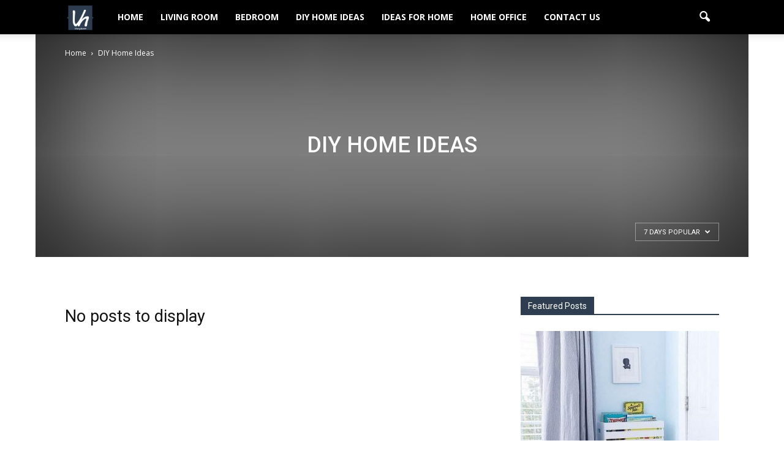

--- FILE ---
content_type: text/html; charset=UTF-8
request_url: https://veryhom.com/page/diy-home-ideas/?filter_by=popular7
body_size: 15371
content:
<!doctype html >
<!--[if IE 8]>    <html class="ie8" lang="en"> <![endif]-->
<!--[if IE 9]>    <html class="ie9" lang="en"> <![endif]-->
<!--[if gt IE 8]><!--> <html lang="en" prefix="og: http://ogp.me/ns#"> <!--<![endif]-->
<head>
    <title>DIY Home Ideas Archives &bull; VeryHom</title>
    <meta charset="UTF-8" />
    <meta name="viewport" content="width=device-width, initial-scale=1.0">
    <link rel="pingback" href="https://veryhom.com/xmlrpc.php" />
    <link rel="icon" type="image/png" href="https://veryhom.com/wp-content/uploads/2022/02/veryhom-logo-300x300.png"><link rel="apple-touch-icon-precomposed" sizes="152x152" href="https://veryhom.com/wp-content/uploads/2017/03/favicon-152.png" />
<!-- This site is optimized with the Yoast SEO plugin v4.7 - https://yoast.com/wordpress/plugins/seo/ -->
<link rel="canonical" href="https://veryhom.com/page/diy-home-ideas/" />
<meta property="og:locale" content="en_US" />
<meta property="og:type" content="object" />
<meta property="og:title" content="DIY Home Ideas Archives &bull; VeryHom" />
<meta property="og:url" content="http://veryhom.com/page/diy-home-ideas/" />
<meta property="og:site_name" content="VeryHom" />
<meta name="twitter:card" content="summary" />
<meta name="twitter:title" content="DIY Home Ideas Archives &bull; VeryHom" />
<!-- / Yoast SEO plugin. -->

<link rel='dns-prefetch' href='//fonts.googleapis.com' />
<link rel='dns-prefetch' href='//s.w.org' />
<link rel='dns-prefetch' href='//ajax.googleapis.com' />
<link rel="alternate" type="application/rss+xml" title="VeryHom &raquo; Feed" href="https://veryhom.com/feed/" />
<link rel="alternate" type="application/rss+xml" title="VeryHom &raquo; Comments Feed" href="https://veryhom.com/comments/feed/" />
<link rel="alternate" type="application/rss+xml" title="VeryHom &raquo; DIY Home Ideas Category Feed" href="https://veryhom.com/page/diy-home-ideas/feed/" />
<style type="text/css">
img.wp-smiley,
img.emoji {
	display: inline !important;
	border: none !important;
	box-shadow: none !important;
	height: 1em !important;
	width: 1em !important;
	margin: 0 .07em !important;
	vertical-align: -0.1em !important;
	background: none !important;
	padding: 0 !important;
}
</style>
<link rel='stylesheet' id='contact-form-7-css' href="https://veryhom.com/wp-content/cache/busting/1/wp-content-plugins-contact-form-7-includes-css-styles-4.7.css" type='text/css' media='all' />
<link rel='stylesheet' id='google_font_open_sans-css' href="https://fonts.googleapis.com/css?family=Open+Sans%3A300italic%2C400italic%2C600italic%2C400%2C600%2C700&#038;ver=4.7.23" type='text/css' media='all' />
<link rel='stylesheet' id='google_font_roboto-css' href="https://fonts.googleapis.com/css?family=Roboto%3A500%2C400italic%2C700%2C900%2C500italic%2C400%2C300&#038;ver=4.7.23" type='text/css' media='all' />
<link rel='stylesheet' id='easy-social-share-buttons-css' href="https://veryhom.com/wp-content/cache/busting/1/wp-content-plugins-easy-social-share-buttons3-assets-css-easy-social-share-buttons.min-4.1.css" type='text/css' media='all' />
<link rel='stylesheet' id='easy-social-share-buttons-display-methods-css' href="https://veryhom.com/wp-content/cache/busting/1/wp-content-plugins-easy-social-share-buttons3-assets-css-essb-display-methods.min-4.1.css" type='text/css' media='all' />
<link rel='stylesheet' id='essb-social-followers-counter-css' href="https://veryhom.com/wp-content/cache/busting/1/wp-content-plugins-easy-social-share-buttons3-lib-modules-social-followers-counter-assets-css-essb-followers-counter.min-4.1.css" type='text/css' media='all' />
<link rel='stylesheet' id='td-theme-css' href="https://veryhom.com/wp-content/cache/busting/1/wp-content-themes-Newspaper-style-6.1c.css" type='text/css' media='all' />
<link rel='stylesheet' id='td-theme-child-css' href="https://veryhom.com/wp-content/cache/busting/1/wp-content-themes-ThinkHom-style-6.1c.css" type='text/css' media='all' />
<link rel='stylesheet' id='js_composer_front-css' href="https://veryhom.com/wp-content/cache/busting/1/wp-content-plugins-js_composer-assets-css-js_composer.min-4.12.1.css" type='text/css' media='all' />
<link rel='stylesheet' id='td-theme-demo-style-css' href="https://veryhom.com/wp-content/cache/busting/1/wp-content-themes-Newspaper-includes-demos-sport-demo_style-7.4.css" type='text/css' media='all' />
<script type='text/javascript' src="https://veryhom.com/wp-content/cache/busting/1/wp-includes-js-jquery-jquery-1.12.4.js"></script>
<script type='text/javascript' src="https://veryhom.com/wp-content/cache/busting/1/wp-includes-js-jquery-jquery-migrate.min-1.4.1.js"></script>
<link rel='https://api.w.org/' href="https://veryhom.com/wp-json/" />
<link rel="EditURI" type="application/rsd+xml" title="RSD" href="https://veryhom.com/xmlrpc.php?rsd" />
<link rel="wlwmanifest" type="application/wlwmanifest+xml" href="https://veryhom.com/wp-includes/wlwmanifest.xml" /> 
<meta name="generator" content="WordPress 4.7.23" />
<script type="text/javascript" async="async" src="https://widgets.outbrain.com/outbrain.js"></script><!--[if lt IE 9]><script src="http://html5shim.googlecode.com/svn/trunk/html5.js"></script><![endif]-->
    
<script type="text/javascript">var essb_settings = {"ajax_url":"http:\/\/veryhom.com\/wp-admin\/admin-ajax.php","essb3_nonce":"a85924f5f3","essb3_plugin_url":"http:\/\/veryhom.com\/wp-content\/plugins\/easy-social-share-buttons3","essb3_facebook_total":true,"essb3_admin_ajax":false,"essb3_internal_counter":false,"essb3_stats":false,"essb3_ga":false,"essb3_ga_mode":"simple","essb3_counter_button_min":0,"essb3_counter_total_min":0,"blog_url":"http:\/\/veryhom.com\/","ajax_type":"wp","essb3_postfloat_stay":false,"essb3_no_counter_mailprint":false,"essb3_single_ajax":false,"twitter_counter":"self","post_id":false};var essbis_settings = {"modules":{"settings":{"moduleHoverActive":1,"activeModules":["settings","buttons","hover"]},"buttons":{"pinterestImageDescription":["titleAttribute","altAttribute","postTitle","mediaLibraryDescription"],"networks":"pinterest,facebook,twitter,google"},"hover":{"imageSelector":".essbis-hover-container img","minImageHeight":400,"minImageWidth":400,"hoverPanelPosition":"top-left","theme":"flat","orientation":"vertical","showOnHome":"1","showOnSingle":"1","showOnPage":"1","showOnBlog":"1","showOnLightbox":"1","networks":"pinterest,facebook,twitter,google"}},"buttonSets":[],"themes":[]};</script><meta name="generator" content="Powered by Visual Composer - drag and drop page builder for WordPress."/>
<!--[if lte IE 9]><link rel="stylesheet" type="text/css" href="http://veryhom.com/wp-content/plugins/js_composer/assets/css/vc_lte_ie9.min.css" media="screen"><![endif]--><!--[if IE  8]><link rel="stylesheet" type="text/css" href="http://veryhom.com/wp-content/plugins/js_composer/assets/css/vc-ie8.min.css" media="screen"><![endif]-->
<!-- JS generated by theme -->

<script>
    
    

	    var tdBlocksArray = []; //here we store all the items for the current page

	    //td_block class - each ajax block uses a object of this class for requests
	    function tdBlock() {
		    this.id = '';
		    this.block_type = 1; //block type id (1-234 etc)
		    this.atts = '';
		    this.td_column_number = '';
		    this.td_current_page = 1; //
		    this.post_count = 0; //from wp
		    this.found_posts = 0; //from wp
		    this.max_num_pages = 0; //from wp
		    this.td_filter_value = ''; //current live filter value
		    this.is_ajax_running = false;
		    this.td_user_action = ''; // load more or infinite loader (used by the animation)
		    this.header_color = '';
		    this.ajax_pagination_infinite_stop = ''; //show load more at page x
	    }


        // td_js_generator - mini detector
        (function(){
            var htmlTag = document.getElementsByTagName("html")[0];

            if ( navigator.userAgent.indexOf("MSIE 10.0") > -1 ) {
                htmlTag.className += ' ie10';
            }

            if ( !!navigator.userAgent.match(/Trident.*rv\:11\./) ) {
                htmlTag.className += ' ie11';
            }

            if ( /(iPad|iPhone|iPod)/g.test(navigator.userAgent) ) {
                htmlTag.className += ' td-md-is-ios';
            }

            var user_agent = navigator.userAgent.toLowerCase();
            if ( user_agent.indexOf("android") > -1 ) {
                htmlTag.className += ' td-md-is-android';
            }

            if ( -1 !== navigator.userAgent.indexOf('Mac OS X')  ) {
                htmlTag.className += ' td-md-is-os-x';
            }

            if ( /chrom(e|ium)/.test(navigator.userAgent.toLowerCase()) ) {
               htmlTag.className += ' td-md-is-chrome';
            }

            if ( -1 !== navigator.userAgent.indexOf('Firefox') ) {
                htmlTag.className += ' td-md-is-firefox';
            }

            if ( -1 !== navigator.userAgent.indexOf('Safari') && -1 === navigator.userAgent.indexOf('Chrome') ) {
                htmlTag.className += ' td-md-is-safari';
            }

        })();




        var tdLocalCache = {};

        ( function () {
            "use strict";

            tdLocalCache = {
                data: {},
                remove: function (resource_id) {
                    delete tdLocalCache.data[resource_id];
                },
                exist: function (resource_id) {
                    return tdLocalCache.data.hasOwnProperty(resource_id) && tdLocalCache.data[resource_id] !== null;
                },
                get: function (resource_id) {
                    return tdLocalCache.data[resource_id];
                },
                set: function (resource_id, cachedData) {
                    tdLocalCache.remove(resource_id);
                    tdLocalCache.data[resource_id] = cachedData;
                }
            };
        })();

    
    
var td_viewport_interval_list=[{"limitBottom":767,"sidebarWidth":228},{"limitBottom":1018,"sidebarWidth":300},{"limitBottom":1140,"sidebarWidth":324}];
var td_animation_stack_effect="type0";
var tds_animation_stack=true;
var td_animation_stack_specific_selectors=".entry-thumb, img";
var td_animation_stack_general_selectors=".td-animation-stack img, .post img";
var td_ajax_url="http:\/\/veryhom.com\/wp-admin\/admin-ajax.php?td_theme_name=Newspaper&v=7.4";
var td_get_template_directory_uri="http:\/\/veryhom.com\/wp-content\/themes\/Newspaper";
var tds_snap_menu="smart_snap_always";
var tds_logo_on_sticky="";
var tds_header_style="12";
var td_please_wait="Please wait...";
var td_email_user_pass_incorrect="User or password incorrect!";
var td_email_user_incorrect="Email or username incorrect!";
var td_email_incorrect="Email incorrect!";
var tds_more_articles_on_post_enable="";
var tds_more_articles_on_post_time_to_wait="";
var tds_more_articles_on_post_pages_distance_from_top=0;
var tds_theme_color_site_wide="#2e3e50";
var tds_smart_sidebar="enabled";
var tdThemeName="Newspaper";
var td_magnific_popup_translation_tPrev="Previous (Left arrow key)";
var td_magnific_popup_translation_tNext="Next (Right arrow key)";
var td_magnific_popup_translation_tCounter="%curr% of %total%";
var td_magnific_popup_translation_ajax_tError="The content from %url% could not be loaded.";
var td_magnific_popup_translation_image_tError="The image #%curr% could not be loaded.";
var td_ad_background_click_link="";
var td_ad_background_click_target="";
</script>


<!-- Header style compiled by theme -->

<style>
    
.td-header-wrap .black-menu .sf-menu > .current-menu-item > a,
    .td-header-wrap .black-menu .sf-menu > .current-menu-ancestor > a,
    .td-header-wrap .black-menu .sf-menu > .current-category-ancestor > a,
    .td-header-wrap .black-menu .sf-menu > li > a:hover,
    .td-header-wrap .black-menu .sf-menu > .sfHover > a,
    .td-header-style-12 .td-header-menu-wrap-full,
    .sf-menu > .current-menu-item > a:after,
    .sf-menu > .current-menu-ancestor > a:after,
    .sf-menu > .current-category-ancestor > a:after,
    .sf-menu > li:hover > a:after,
    .sf-menu > .sfHover > a:after,
    .sf-menu ul .td-menu-item > a:hover,
    .sf-menu ul .sfHover > a,
    .sf-menu ul .current-menu-ancestor > a,
    .sf-menu ul .current-category-ancestor > a,
    .sf-menu ul .current-menu-item > a,
    .td-header-style-12 .td-affix,
    .header-search-wrap .td-drop-down-search:after,
    .header-search-wrap .td-drop-down-search .btn:hover,
    input[type=submit]:hover,
    .td-read-more a,
    .td-post-category:hover,
    .td-grid-style-1.td-hover-1 .td-big-grid-post:hover .td-post-category,
    .td-grid-style-5.td-hover-1 .td-big-grid-post:hover .td-post-category,
    .td_top_authors .td-active .td-author-post-count,
    .td_top_authors .td-active .td-author-comments-count,
    .td_top_authors .td_mod_wrap:hover .td-author-post-count,
    .td_top_authors .td_mod_wrap:hover .td-author-comments-count,
    .td-404-sub-sub-title a:hover,
    .td-search-form-widget .wpb_button:hover,
    .td-rating-bar-wrap div,
    .td_category_template_3 .td-current-sub-category,
    .dropcap,
    .td_wrapper_video_playlist .td_video_controls_playlist_wrapper,
    .wpb_default,
    .wpb_default:hover,
    .td-left-smart-list:hover,
    .td-right-smart-list:hover,
    .woocommerce-checkout .woocommerce input.button:hover,
    .woocommerce-page .woocommerce a.button:hover,
    .woocommerce-account div.woocommerce .button:hover,
    #bbpress-forums button:hover,
    .bbp_widget_login .button:hover,
    .td-footer-wrapper .td-post-category,
    .td-footer-wrapper .widget_product_search input[type="submit"]:hover,
    .woocommerce .product a.button:hover,
    .woocommerce .product #respond input#submit:hover,
    .woocommerce .checkout input#place_order:hover,
    .woocommerce .woocommerce.widget .button:hover,
    .single-product .product .summary .cart .button:hover,
    .woocommerce-cart .woocommerce table.cart .button:hover,
    .woocommerce-cart .woocommerce .shipping-calculator-form .button:hover,
    .td-next-prev-wrap a:hover,
    .td-load-more-wrap a:hover,
    .td-post-small-box a:hover,
    .page-nav .current,
    .page-nav:first-child > div,
    .td_category_template_8 .td-category-header .td-category a.td-current-sub-category,
    .td_category_template_4 .td-category-siblings .td-category a:hover,
    #bbpress-forums .bbp-pagination .current,
    #bbpress-forums #bbp-single-user-details #bbp-user-navigation li.current a,
    .td-theme-slider:hover .slide-meta-cat a,
    a.vc_btn-black:hover,
    .td-trending-now-wrapper:hover .td-trending-now-title,
    .td-scroll-up,
    .td-smart-list-button:hover,
    .td-weather-information:before,
    .td-weather-week:before,
    .td_block_exchange .td-exchange-header:before,
    .td_block_big_grid_9.td-grid-style-1 .td-post-category,
    .td_block_big_grid_9.td-grid-style-5 .td-post-category,
    .td-grid-style-6.td-hover-1 .td-module-thumb:after {
        background-color: #2e3e50;
    }

    .woocommerce .woocommerce-message .button:hover,
    .woocommerce .woocommerce-error .button:hover,
    .woocommerce .woocommerce-info .button:hover {
        background-color: #2e3e50 !important;
    }

    .woocommerce .product .onsale,
    .woocommerce.widget .ui-slider .ui-slider-handle {
        background: none #2e3e50;
    }

    .woocommerce.widget.widget_layered_nav_filters ul li a {
        background: none repeat scroll 0 0 #2e3e50 !important;
    }

    a,
    cite a:hover,
    .td_mega_menu_sub_cats .cur-sub-cat,
    .td-mega-span h3 a:hover,
    .td_mod_mega_menu:hover .entry-title a,
    .header-search-wrap .result-msg a:hover,
    .top-header-menu li a:hover,
    .top-header-menu .current-menu-item > a,
    .top-header-menu .current-menu-ancestor > a,
    .top-header-menu .current-category-ancestor > a,
    .td-social-icon-wrap > a:hover,
    .td-header-sp-top-widget .td-social-icon-wrap a:hover,
    .td-page-content blockquote p,
    .td-post-content blockquote p,
    .mce-content-body blockquote p,
    .comment-content blockquote p,
    .wpb_text_column blockquote p,
    .td_block_text_with_title blockquote p,
    .td_module_wrap:hover .entry-title a,
    .td-subcat-filter .td-subcat-list a:hover,
    .td-subcat-filter .td-subcat-dropdown a:hover,
    .td_quote_on_blocks,
    .dropcap2,
    .dropcap3,
    .td_top_authors .td-active .td-authors-name a,
    .td_top_authors .td_mod_wrap:hover .td-authors-name a,
    .td-post-next-prev-content a:hover,
    .author-box-wrap .td-author-social a:hover,
    .td-author-name a:hover,
    .td-author-url a:hover,
    .td_mod_related_posts:hover h3 > a,
    .td-post-template-11 .td-related-title .td-related-left:hover,
    .td-post-template-11 .td-related-title .td-related-right:hover,
    .td-post-template-11 .td-related-title .td-cur-simple-item,
    .td-post-template-11 .td_block_related_posts .td-next-prev-wrap a:hover,
    .comment-reply-link:hover,
    .logged-in-as a:hover,
    #cancel-comment-reply-link:hover,
    .td-search-query,
    .td-category-header .td-pulldown-category-filter-link:hover,
    .td-category-siblings .td-subcat-dropdown a:hover,
    .td-category-siblings .td-subcat-dropdown a.td-current-sub-category,
    .widget a:hover,
    .widget_calendar tfoot a:hover,
    .woocommerce a.added_to_cart:hover,
    #bbpress-forums li.bbp-header .bbp-reply-content span a:hover,
    #bbpress-forums .bbp-forum-freshness a:hover,
    #bbpress-forums .bbp-topic-freshness a:hover,
    #bbpress-forums .bbp-forums-list li a:hover,
    #bbpress-forums .bbp-forum-title:hover,
    #bbpress-forums .bbp-topic-permalink:hover,
    #bbpress-forums .bbp-topic-started-by a:hover,
    #bbpress-forums .bbp-topic-started-in a:hover,
    #bbpress-forums .bbp-body .super-sticky li.bbp-topic-title .bbp-topic-permalink,
    #bbpress-forums .bbp-body .sticky li.bbp-topic-title .bbp-topic-permalink,
    .widget_display_replies .bbp-author-name,
    .widget_display_topics .bbp-author-name,
    .footer-text-wrap .footer-email-wrap a,
    .td-subfooter-menu li a:hover,
    .footer-social-wrap a:hover,
    a.vc_btn-black:hover,
    .td-smart-list-dropdown-wrap .td-smart-list-button:hover,
    .td_module_17 .td-read-more a:hover,
    .td_module_18 .td-read-more a:hover,
    .td_module_19 .td-post-author-name a:hover,
    .td-instagram-user a {
        color: #2e3e50;
    }

    a.vc_btn-black.vc_btn_square_outlined:hover,
    a.vc_btn-black.vc_btn_outlined:hover,
    .td-mega-menu-page .wpb_content_element ul li a:hover {
        color: #2e3e50 !important;
    }

    .td-next-prev-wrap a:hover,
    .td-load-more-wrap a:hover,
    .td-post-small-box a:hover,
    .page-nav .current,
    .page-nav:first-child > div,
    .td_category_template_8 .td-category-header .td-category a.td-current-sub-category,
    .td_category_template_4 .td-category-siblings .td-category a:hover,
    #bbpress-forums .bbp-pagination .current,
    .post .td_quote_box,
    .page .td_quote_box,
    a.vc_btn-black:hover {
        border-color: #2e3e50;
    }

    .td_wrapper_video_playlist .td_video_currently_playing:after {
        border-color: #2e3e50 !important;
    }

    .header-search-wrap .td-drop-down-search:before {
        border-color: transparent transparent #2e3e50 transparent;
    }

    .block-title > span,
    .block-title > a,
    .block-title > label,
    .widgettitle,
    .widgettitle:after,
    .td-trending-now-title,
    .td-trending-now-wrapper:hover .td-trending-now-title,
    .wpb_tabs li.ui-tabs-active a,
    .wpb_tabs li:hover a,
    .vc_tta-container .vc_tta-color-grey.vc_tta-tabs-position-top.vc_tta-style-classic .vc_tta-tabs-container .vc_tta-tab.vc_active > a,
    .vc_tta-container .vc_tta-color-grey.vc_tta-tabs-position-top.vc_tta-style-classic .vc_tta-tabs-container .vc_tta-tab:hover > a,
    .td-related-title .td-cur-simple-item,
    .woocommerce .product .products h2,
    .td-subcat-filter .td-subcat-dropdown:hover .td-subcat-more {
    	background-color: #2e3e50;
    }

    .woocommerce div.product .woocommerce-tabs ul.tabs li.active {
    	background-color: #2e3e50 !important;
    }

    .block-title,
    .td-related-title,
    .wpb_tabs .wpb_tabs_nav,
    .vc_tta-container .vc_tta-color-grey.vc_tta-tabs-position-top.vc_tta-style-classic .vc_tta-tabs-container,
    .woocommerce div.product .woocommerce-tabs ul.tabs:before {
        border-color: #2e3e50;
    }
    .td_block_wrap .td-subcat-item .td-cur-simple-item {
	    color: #2e3e50;
	}


    
    .td-grid-style-4 .entry-title
    {
        background-color: rgba(46, 62, 80, 0.7);
    }

    
    .block-title > span,
    .block-title > span > a,
    .block-title > a,
    .block-title > label,
    .widgettitle,
    .widgettitle:after,
    .td-trending-now-title,
    .td-trending-now-wrapper:hover .td-trending-now-title,
    .wpb_tabs li.ui-tabs-active a,
    .wpb_tabs li:hover a,
    .vc_tta-container .vc_tta-color-grey.vc_tta-tabs-position-top.vc_tta-style-classic .vc_tta-tabs-container .vc_tta-tab.vc_active > a,
    .vc_tta-container .vc_tta-color-grey.vc_tta-tabs-position-top.vc_tta-style-classic .vc_tta-tabs-container .vc_tta-tab:hover > a,
    .td-related-title .td-cur-simple-item,
    .woocommerce .product .products h2,
    .td-subcat-filter .td-subcat-dropdown:hover .td-subcat-more,
    .td-weather-information:before,
    .td-weather-week:before,
    .td_block_exchange .td-exchange-header:before {
        background-color: #fab780;
    }

    .woocommerce div.product .woocommerce-tabs ul.tabs li.active {
    	background-color: #fab780 !important;
    }

    .block-title,
    .td-related-title,
    .wpb_tabs .wpb_tabs_nav,
    .vc_tta-container .vc_tta-color-grey.vc_tta-tabs-position-top.vc_tta-style-classic .vc_tta-tabs-container,
    .woocommerce div.product .woocommerce-tabs ul.tabs:before {
        border-color: #fab780;
    }

    
    .block-title > span,
    .block-title > span > a,
    .widget_rss .block-title .rsswidget,
    .block-title > a,
    .widgettitle,
    .widgettitle > a,
    .td-trending-now-title,
    .wpb_tabs li.ui-tabs-active a,
    .wpb_tabs li:hover a,
    .vc_tta-container .vc_tta-color-grey.vc_tta-tabs-position-top.vc_tta-style-classic .vc_tta-tabs-container .vc_tta-tab.vc_active > a,
    .vc_tta-container .vc_tta-color-grey.vc_tta-tabs-position-top.vc_tta-style-classic .vc_tta-tabs-container .vc_tta-tab:hover > a,
    .td-related-title .td-cur-simple-item,
    .woocommerce div.product .woocommerce-tabs ul.tabs li.active,
    .woocommerce .product .products h2 {
    	color: #ffffff;
    }


    
    .td-header-wrap .td-header-top-menu-full,
    .td-header-wrap .top-header-menu .sub-menu {
        background-color: #ffffff;
    }
    .td-header-style-8 .td-header-top-menu-full {
        background-color: transparent;
    }
    .td-header-style-8 .td-header-top-menu-full .td-header-top-menu {
        background-color: #ffffff;
        padding-left: 15px;
        padding-right: 15px;
    }

    .td-header-wrap .td-header-top-menu-full .td-header-top-menu,
    .td-header-wrap .td-header-top-menu-full {
        border-bottom: none;
    }


    
    .td-header-top-menu,
    .td-header-top-menu a,
    .td-header-wrap .td-header-top-menu-full .td-header-top-menu,
    .td-header-wrap .td-header-top-menu-full a,
    .td-header-style-8 .td-header-top-menu,
    .td-header-style-8 .td-header-top-menu a {
        color: #000000;
    }

    
    .top-header-menu .current-menu-item > a,
    .top-header-menu .current-menu-ancestor > a,
    .top-header-menu .current-category-ancestor > a,
    .top-header-menu li a:hover {
        color: #000000;
    }

    
    .td-header-wrap .td-header-sp-top-widget .td-icon-font {
        color: #000000;
    }

    
    .td-header-wrap .td-header-sp-top-widget i.td-icon-font:hover {
        color: #000000;
    }


    
    .td-header-wrap .td-header-menu-wrap-full,
    .sf-menu > .current-menu-ancestor > a,
    .sf-menu > .current-category-ancestor > a,
    .td-header-menu-wrap.td-affix,
    .td-header-style-3 .td-header-main-menu,
    .td-header-style-3 .td-affix .td-header-main-menu,
    .td-header-style-4 .td-header-main-menu,
    .td-header-style-4 .td-affix .td-header-main-menu,
    .td-header-style-8 .td-header-menu-wrap.td-affix,
    .td-header-style-8 .td-header-top-menu-full {
		background-color: #000000;
    }


    .td-boxed-layout .td-header-style-3 .td-header-menu-wrap,
    .td-boxed-layout .td-header-style-4 .td-header-menu-wrap {
    	background-color: #000000 !important;
    }


    @media (min-width: 1019px) {
        .td-header-style-1 .td-header-sp-recs,
        .td-header-style-1 .td-header-sp-logo {
            margin-bottom: 28px;
        }
    }

    @media (min-width: 768px) and (max-width: 1018px) {
        .td-header-style-1 .td-header-sp-recs,
        .td-header-style-1 .td-header-sp-logo {
            margin-bottom: 14px;
        }
    }

    .td-header-style-7 .td-header-top-menu {
        border-bottom: none;
    }


    
    .sf-menu ul .td-menu-item > a:hover,
    .sf-menu ul .sfHover > a,
    .sf-menu ul .current-menu-ancestor > a,
    .sf-menu ul .current-category-ancestor > a,
    .sf-menu ul .current-menu-item > a,
    .sf-menu > .current-menu-item > a:after,
    .sf-menu > .current-menu-ancestor > a:after,
    .sf-menu > .current-category-ancestor > a:after,
    .sf-menu > li:hover > a:after,
    .sf-menu > .sfHover > a:after,
    .td_block_mega_menu .td-next-prev-wrap a:hover,
    .td-mega-span .td-post-category:hover,
    .td-header-wrap .black-menu .sf-menu > li > a:hover,
    .td-header-wrap .black-menu .sf-menu > .current-menu-ancestor > a,
    .td-header-wrap .black-menu .sf-menu > .sfHover > a,
    .header-search-wrap .td-drop-down-search:after,
    .header-search-wrap .td-drop-down-search .btn:hover,
    .td-header-wrap .black-menu .sf-menu > .current-menu-item > a,
    .td-header-wrap .black-menu .sf-menu > .current-menu-ancestor > a,
    .td-header-wrap .black-menu .sf-menu > .current-category-ancestor > a {
        background-color: #000000;
    }


    .td_block_mega_menu .td-next-prev-wrap a:hover {
        border-color: #000000;
    }

    .header-search-wrap .td-drop-down-search:before {
        border-color: transparent transparent #000000 transparent;
    }

    .td_mega_menu_sub_cats .cur-sub-cat,
    .td_mod_mega_menu:hover .entry-title a {
        color: #000000;
    }


    
    .td-header-wrap .td-header-menu-wrap .sf-menu > li > a,
    .td-header-wrap .header-search-wrap .td-icon-search {
        color: #ffffff;
    }


    
    .td-banner-wrap-full,
    .td-header-style-11 .td-logo-wrap-full {
        background-color: #888888;
    }

    .td-header-style-11 .td-logo-wrap-full {
        border-bottom: 0;
    }

    @media (min-width: 1019px) {
        .td-header-style-2 .td-header-sp-recs,
        .td-header-style-5 .td-a-rec-id-header > div,
        .td-header-style-5 .td-g-rec-id-header > .adsbygoogle,
        .td-header-style-6 .td-a-rec-id-header > div,
        .td-header-style-6 .td-g-rec-id-header > .adsbygoogle,
        .td-header-style-7 .td-a-rec-id-header > div,
        .td-header-style-7 .td-g-rec-id-header > .adsbygoogle,
        .td-header-style-8 .td-a-rec-id-header > div,
        .td-header-style-8 .td-g-rec-id-header > .adsbygoogle,
        .td-header-style-12 .td-a-rec-id-header > div,
        .td-header-style-12 .td-g-rec-id-header > .adsbygoogle {
            margin-bottom: 24px !important;
        }
    }

    @media (min-width: 768px) and (max-width: 1018px) {
        .td-header-style-2 .td-header-sp-recs,
        .td-header-style-5 .td-a-rec-id-header > div,
        .td-header-style-5 .td-g-rec-id-header > .adsbygoogle,
        .td-header-style-6 .td-a-rec-id-header > div,
        .td-header-style-6 .td-g-rec-id-header > .adsbygoogle,
        .td-header-style-7 .td-a-rec-id-header > div,
        .td-header-style-7 .td-g-rec-id-header > .adsbygoogle,
        .td-header-style-8 .td-a-rec-id-header > div,
        .td-header-style-8 .td-g-rec-id-header > .adsbygoogle,
        .td-header-style-12 .td-a-rec-id-header > div,
        .td-header-style-12 .td-g-rec-id-header > .adsbygoogle {
            margin-bottom: 14px !important;
        }
    }

     
    .td-footer-wrapper {
        background-color: #666666;
    }

    
    .post .td-post-header .entry-title {
        color: #5b3623;
    }
    .td_module_15 .entry-title a {
        color: #5b3623;
    }

    
    ul.sf-menu > .td-menu-item > a {
        line-height:56px;
	
    }
    
    @media (min-width: 768px) {
        #td-header-menu {
            min-height: 56px !important;
        }
        .td-header-style-4 .td-main-menu-logo img,
        .td-header-style-5 .td-main-menu-logo img,
        .td-header-style-6 .td-main-menu-logo img,
        .td-header-style-7 .td-header-sp-logo img,
        .td-header-style-12 .td-main-menu-logo img {
            max-height: 56px;
        }
        .td-header-style-4 .td-main-menu-logo,
        .td-header-style-5 .td-main-menu-logo,
        .td-header-style-6 .td-main-menu-logo,
        .td-header-style-7 .td-header-sp-logo,
        .td-header-style-12 .td-main-menu-logo {
            height: 56px;
        }
        .td-header-style-4 .td-main-menu-logo a,
        .td-header-style-5 .td-main-menu-logo a,
        .td-header-style-6 .td-main-menu-logo a,
        .td-header-style-7 .td-header-sp-logo a,
        .td-header-style-7 .td-header-sp-logo img,
        .td-header-style-7 .header-search-wrap .td-icon-search,
        .td-header-style-12 .td-main-menu-logo a,
        .td-header-style-12 .td-header-menu-wrap .sf-menu > li > a {
            line-height: 56px;
        }
        .td-header-style-7 .sf-menu {
            margin-top: 0;
        }
        .td-header-style-7 #td-top-search {
            top: 0;
            bottom: 0;
        }
    }
</style>

<script>
  (function(i,s,o,g,r,a,m){i['GoogleAnalyticsObject']=r;i[r]=i[r]||function(){
  (i[r].q=i[r].q||[]).push(arguments)},i[r].l=1*new Date();a=s.createElement(o),
  m=s.getElementsByTagName(o)[0];a.async=1;a.src=g;m.parentNode.insertBefore(a,m)
  })(window,document,'script','//www.google-analytics.com/analytics.js','ga');

  ga('create', 'UA-73802792-1', 'auto');
  ga('send', 'pageview');

</script><link rel="icon" href="https://veryhom.com/wp-content/uploads/2017/03/cropped-favicon-512-1-1-32x32.png" sizes="32x32" />
<link rel="icon" href="https://veryhom.com/wp-content/uploads/2017/03/cropped-favicon-512-1-1-192x192.png" sizes="192x192" />
<link rel="apple-touch-icon-precomposed" href="https://veryhom.com/wp-content/uploads/2017/03/cropped-favicon-512-1-1-180x180.png" />
<meta name="msapplication-TileImage" content="http://veryhom.com/wp-content/uploads/2017/03/cropped-favicon-512-1-1-270x270.png" />
<noscript><style type="text/css"> .wpb_animate_when_almost_visible { opacity: 1; }</style></noscript><script data-no-minify="1" data-cfasync="false">(function(w,d){function a(){var b=d.createElement("script");b.async=!0;b.src="http://veryhom.com/wp-content/plugins/wp-rocket/inc/front/js/lazyload.1.0.5.min.js";var a=d.getElementsByTagName("script")[0];a.parentNode.insertBefore(b,a)}w.attachEvent?w.attachEvent("onload",a):w.addEventListener("load",a,!1)})(window,document);</script>
<script async src="//pagead2.googlesyndication.com/pagead/js/adsbygoogle.js"></script>
<script>
     (adsbygoogle = window.adsbygoogle || []).push({
          google_ad_client: "ca-pub-4570767932370145",
          enable_page_level_ads: true
     });
</script>

</head>

<body class="archive category category-diy-home-ideas category-20 td-sport-stack td_category_template_6 td_category_top_posts_style_disable essbis_site wpb-js-composer js-comp-ver-4.12.1 vc_responsive td-animation-stack-type0 td-full-layout" itemscope="itemscope" itemtype="http://schema.org/WebPage">

        <div class="td-scroll-up"><i class="td-icon-menu-up"></i></div>
    
    <div class="td-menu-background"></div>
<div id="td-mobile-nav">
    <div class="td-mobile-container">
        <!-- mobile menu top section -->
        <div class="td-menu-socials-wrap">
            <!-- socials -->
            <div class="td-menu-socials">
                
        <span class="td-social-icon-wrap">
            <a target="_blank" href="https://www.facebook.com/Thinkhomcom-215850078801713/" title="Facebook">
                <i class="td-icon-font td-icon-facebook"></i>
            </a>
        </span>
        <span class="td-social-icon-wrap">
            <a target="_blank" href="111286680763655506557" title="Google+">
                <i class="td-icon-font td-icon-googleplus"></i>
            </a>
        </span>
        <span class="td-social-icon-wrap">
            <a target="_blank" href="https://pinterest.com/balconygardenwe" title="Pinterest">
                <i class="td-icon-font td-icon-pinterest"></i>
            </a>
        </span>
        <span class="td-social-icon-wrap">
            <a target="_blank" href="#" title="StumbleUpon">
                <i class="td-icon-font td-icon-stumbleupon"></i>
            </a>
        </span>
        <span class="td-social-icon-wrap">
            <a target="_blank" href="https://twitter.com/thinkhom" title="Twitter">
                <i class="td-icon-font td-icon-twitter"></i>
            </a>
        </span>            </div>
            <!-- close button -->
            <div class="td-mobile-close">
                <a href="#"><i class="td-icon-close-mobile"></i></a>
            </div>
        </div>

        <!-- login section -->
        
        <!-- menu section -->
        <div class="td-mobile-content">
            <div class="menu-header-menu-container"><ul id="menu-header-menu" class="td-mobile-main-menu"><li id="menu-item-38" class="menu-item menu-item-type-post_type menu-item-object-page menu-item-home menu-item-first menu-item-38"><a href="https://veryhom.com/">Home</a></li>
<li id="menu-item-912" class="menu-item menu-item-type-taxonomy menu-item-object-category menu-item-912"><a href="https://veryhom.com/page/living-room/">Living Room</a></li>
<li id="menu-item-913" class="menu-item menu-item-type-taxonomy menu-item-object-category menu-item-913"><a href="https://veryhom.com/page/bedroom/">Bedroom</a></li>
<li id="menu-item-914" class="menu-item menu-item-type-taxonomy menu-item-object-category current-menu-item menu-item-914"><a href="https://veryhom.com/page/diy-home-ideas/">DIY Home Ideas</a></li>
<li id="menu-item-915" class="menu-item menu-item-type-taxonomy menu-item-object-category menu-item-915"><a href="https://veryhom.com/page/ideas-for-home/">Ideas for Home</a></li>
<li id="menu-item-911" class="menu-item menu-item-type-taxonomy menu-item-object-category menu-item-911"><a href="https://veryhom.com/page/home-office/">Home Office</a></li>
<li id="menu-item-1016" class="menu-item menu-item-type-post_type menu-item-object-page menu-item-1016"><a href="https://veryhom.com/contact-us/">Contact us</a></li>
</ul></div>        </div>
    </div>

    <!-- register/login section -->
    </div>    <div class="td-search-background"></div>
<div class="td-search-wrap-mob">
	<div class="td-drop-down-search" aria-labelledby="td-header-search-button">
		<form method="get" class="td-search-form" action="https://veryhom.com/">
			<!-- close button -->
			<div class="td-search-close">
				<a href="#"><i class="td-icon-close-mobile"></i></a>
			</div>
			<div role="search" class="td-search-input">
				<span>Search</span>
				<input id="td-header-search-mob" type="text" value="" name="s" autocomplete="off" />
			</div>
		</form>
		<div id="td-aj-search-mob"></div>
	</div>
</div>    
    
    <div id="td-outer-wrap">
    
        <!--
Header style 12
-->

<div class="td-header-wrap td-header-style-12">

	<div class="td-header-menu-wrap-full">
		<div class="td-header-menu-wrap td-header-gradient">
			<div class="td-container td-header-row td-header-main-menu">
				<div id="td-header-menu" role="navigation">
    <div id="td-top-mobile-toggle"><a href="#"><i class="td-icon-font td-icon-mobile"></i></a></div>
    <div class="td-main-menu-logo td-logo-in-menu">
        		<a class="td-mobile-logo td-sticky-disable" href="https://veryhom.com/">
			<img class="td-retina-data" data-retina="http://veryhom.com/wp-content/uploads/2017/03/logo-280.png" src="https://veryhom.com/wp-content/uploads/2017/03/logo-140.png" alt="VeryHom" title="VeryHom" />
		</a>
			<a class="td-header-logo td-sticky-disable" href="https://veryhom.com/">
			<img class="td-retina-data" data-retina="http://veryhom.com/wp-content/uploads/2022/02/veryhom-logo-300x300.png" src="https://veryhom.com/wp-content/uploads/2022/02/veryhom-logo-300x300.png" alt="VeryHom" title="VeryHom" />
			<span class="td-visual-hidden">VeryHom</span>
		</a>
	    </div>
    <div class="menu-header-menu-container"><ul id="menu-header-menu-1" class="sf-menu"><li class="menu-item menu-item-type-post_type menu-item-object-page menu-item-home menu-item-first td-menu-item td-normal-menu menu-item-38"><a href="https://veryhom.com/">Home</a></li>
<li class="menu-item menu-item-type-taxonomy menu-item-object-category td-menu-item td-normal-menu menu-item-912"><a href="https://veryhom.com/page/living-room/">Living Room</a></li>
<li class="menu-item menu-item-type-taxonomy menu-item-object-category td-menu-item td-normal-menu menu-item-913"><a href="https://veryhom.com/page/bedroom/">Bedroom</a></li>
<li class="menu-item menu-item-type-taxonomy menu-item-object-category current-menu-item td-menu-item td-normal-menu menu-item-914"><a href="https://veryhom.com/page/diy-home-ideas/">DIY Home Ideas</a></li>
<li class="menu-item menu-item-type-taxonomy menu-item-object-category td-menu-item td-normal-menu menu-item-915"><a href="https://veryhom.com/page/ideas-for-home/">Ideas for Home</a></li>
<li class="menu-item menu-item-type-taxonomy menu-item-object-category td-menu-item td-normal-menu menu-item-911"><a href="https://veryhom.com/page/home-office/">Home Office</a></li>
<li class="menu-item menu-item-type-post_type menu-item-object-page td-menu-item td-normal-menu menu-item-1016"><a href="https://veryhom.com/contact-us/">Contact us</a></li>
</ul></div></div>


<div class="td-search-wrapper">
    <div id="td-top-search">
        <!-- Search -->
        <div class="header-search-wrap">
            <div class="dropdown header-search">
                <a id="td-header-search-button" href="#" role="button" class="dropdown-toggle " data-toggle="dropdown"><i class="td-icon-search"></i></a>
                <a id="td-header-search-button-mob" href="#" role="button" class="dropdown-toggle " data-toggle="dropdown"><i class="td-icon-search"></i></a>
            </div>
        </div>
    </div>
</div>

<div class="header-search-wrap">
	<div class="dropdown header-search">
		<div class="td-drop-down-search" aria-labelledby="td-header-search-button">
			<form method="get" class="td-search-form" action="https://veryhom.com/">
				<div role="search" class="td-head-form-search-wrap">
					<input id="td-header-search" type="text" value="" name="s" autocomplete="off" /><input class="wpb_button wpb_btn-inverse btn" type="submit" id="td-header-search-top" value="Search" />
				</div>
			</form>
			<div id="td-aj-search"></div>
		</div>
	</div>
</div>			</div>
		</div>
	</div>

	<div class="td-header-top-menu-full">
		<div class="td-container td-header-row td-header-top-menu">
            <!-- LOGIN MODAL -->

                <div  id="login-form" class="white-popup-block mfp-hide mfp-with-anim">
                    <div class="td-login-wrap">
                        <a href="#" class="td-back-button"><i class="td-icon-modal-back"></i></a>
                        <div id="td-login-div" class="td-login-form-div td-display-block">
                            <div class="td-login-panel-title">Sign in</div>
                            <div class="td-login-panel-descr">Welcome! Log into your account</div>
                            <div class="td_display_err"></div>
                            <div class="td-login-inputs"><input class="td-login-input" type="text" name="login_email" id="login_email" value="" required><label>your username</label></div>
	                        <div class="td-login-inputs"><input class="td-login-input" type="password" name="login_pass" id="login_pass" value="" required><label>your password</label></div>
                            <input type="button" name="login_button" id="login_button" class="wpb_button btn td-login-button" value="Login">
                            <div class="td-login-info-text"><a href="#" id="forgot-pass-link">Forgot your password? Get help</a></div>
                            
                        </div>

                        

                         <div id="td-forgot-pass-div" class="td-login-form-div td-display-none">
                            <div class="td-login-panel-title">Password recovery</div>
                            <div class="td-login-panel-descr">Recover your password</div>
                            <div class="td_display_err"></div>
                            <div class="td-login-inputs"><input class="td-login-input" type="text" name="forgot_email" id="forgot_email" value="" required><label>your email</label></div>
                            <input type="button" name="forgot_button" id="forgot_button" class="wpb_button btn td-login-button" value="Send My Password">
                            <div class="td-login-info-text">A password will be e-mailed to you.</div>
                        </div>
                    </div>
                </div>
                		</div>
	</div>

	<div class="td-header-header-full td-banner-wrap-full">
		<div class="td-container-header td-header-row td-header-header">
			<div class="td-header-sp-recs">
				<div class="td-header-rec-wrap">
    
</div>			</div>
		</div>
	</div>

</div>



        <!-- subcategory -->
        <div class="td-category-header td-image-gradient-style8">
            <div class="td-crumb-container"><div class="entry-crumbs"><span itemscope itemtype="http://data-vocabulary.org/Breadcrumb"><a title="" class="entry-crumb" itemprop="url" href="https://veryhom.com/"><span itemprop="title">Home</span></a></span> <i class="td-icon-right td-bread-sep td-bred-no-url-last"></i> <span class="td-bred-no-url-last" itemscope itemtype="http://data-vocabulary.org/Breadcrumb"><meta itemprop="title" content = "DIY Home Ideas"><meta itemprop="url" content = "">DIY Home Ideas</span></div></div>
            <div class="td-category-title-holder">

                <h1 class="entry-title td-page-title">DIY Home Ideas</h1>
                
            </div>
	        <div class="td-pulldown-container"><div class="td-category-pulldown-filter td-wrapper-pulldown-filter"><div class="td-pulldown-filter-display-option"><div class="td-subcat-more">7 days popular <i class="td-icon-menu-down"></i></div><ul class="td-pulldown-filter-list"><li class="td-pulldown-filter-item"><a class="td-pulldown-category-filter-link" id="td_uid_3_696b013bc4fef" data-td_block_id="td_uid_2_696b013bc4fec" href="https://veryhom.com/page/diy-home-ideas/">Latest</a></li><li class="td-pulldown-filter-item"><a class="td-pulldown-category-filter-link" id="td_uid_4_696b013bc4ff1" data-td_block_id="td_uid_2_696b013bc4fec" href="https://veryhom.com/page/diy-home-ideas/?filter_by=featured">Featured posts</a></li><li class="td-pulldown-filter-item"><a class="td-pulldown-category-filter-link" id="td_uid_5_696b013bc4ff2" data-td_block_id="td_uid_2_696b013bc4fec" href="https://veryhom.com/page/diy-home-ideas/?filter_by=popular">Most popular</a></li><li class="td-pulldown-filter-item"><a class="td-pulldown-category-filter-link" id="td_uid_6_696b013bc4ff3" data-td_block_id="td_uid_2_696b013bc4fec" href="https://veryhom.com/page/diy-home-ideas/?filter_by=popular7">7 days popular</a></li><li class="td-pulldown-filter-item"><a class="td-pulldown-category-filter-link" id="td_uid_7_696b013bc4ff4" data-td_block_id="td_uid_2_696b013bc4fec" href="https://veryhom.com/page/diy-home-ideas/?filter_by=review_high">By review score</a></li><li class="td-pulldown-filter-item"><a class="td-pulldown-category-filter-link" id="td_uid_8_696b013bc4ff5" data-td_block_id="td_uid_2_696b013bc4fec" href="https://veryhom.com/page/diy-home-ideas/?filter_by=random_posts">Random</a></li></ul></div></div></div>
        </div>

    
	
<div class="td-main-content-wrap">
    <div class="td-container">

        <!-- content -->
        <div class="td-pb-row">
                                        <div class="td-pb-span8 td-main-content">
                                <div class="td-ss-main-content">
                                    <div class="no-results td-pb-padding-side"><h2>No posts to display</h2></div>                                                                    </div>
                            </div>

                            <div class="td-pb-span4 td-main-sidebar">
                                <div class="td-ss-main-sidebar">
                                    <aside class="widget widget_text">			<div class="textwidget"></div>
		</aside><div class="td_block_wrap td_block_13 td_block_widget td_uid_9_696b013bc5628_rand td-pb-border-top"  data-td-block-uid="td_uid_9_696b013bc5628" >
<style scoped>
.td_uid_9_696b013bc5628_rand .td_module_wrap:hover .entry-title a,
            .td_uid_9_696b013bc5628_rand a.td-pulldown-filter-link:hover,
            .td_uid_9_696b013bc5628_rand .td-subcat-item a:hover,
            .td_uid_9_696b013bc5628_rand .td-subcat-item .td-cur-simple-item,
            .td_uid_9_696b013bc5628_rand .td_quote_on_blocks,
            .td_uid_9_696b013bc5628_rand .td-opacity-cat .td-post-category:hover,
            .td_uid_9_696b013bc5628_rand .td-opacity-read .td-read-more a:hover,
            .td_uid_9_696b013bc5628_rand .td-opacity-author .td-post-author-name a:hover,
            .td_uid_9_696b013bc5628_rand .td-instagram-user a {
                color: #2e3e50;
            }

            .td_uid_9_696b013bc5628_rand .td-next-prev-wrap a:hover,
            .td_uid_9_696b013bc5628_rand .td-load-more-wrap a:hover {
                background-color: #2e3e50;
                border-color: #2e3e50;
            }

            .td_uid_9_696b013bc5628_rand .block-title span,
            .td_uid_9_696b013bc5628_rand .td-trending-now-title,
            .td_uid_9_696b013bc5628_rand .block-title a,
            .td_uid_9_696b013bc5628_rand .td-read-more a,
            .td_uid_9_696b013bc5628_rand .td-weather-information:before,
            .td_uid_9_696b013bc5628_rand .td-weather-week:before,
            .td_uid_9_696b013bc5628_rand .td-subcat-dropdown:hover .td-subcat-more,
            .td_uid_9_696b013bc5628_rand .td-exchange-header:before,
            .td_uid_9_696b013bc5628_rand .td-post-category:hover {
                background-color: #2e3e50;
            }

            .td_uid_9_696b013bc5628_rand .block-title {
                border-color: #2e3e50;
            }

            
            .td_uid_9_696b013bc5628_rand .block-title span,
            .td_uid_9_696b013bc5628_rand .td-trending-now-title,
            .td_uid_9_696b013bc5628_rand .block-title a {
                color: #;
            }
</style><script>var block_td_uid_9_696b013bc5628 = new tdBlock();
block_td_uid_9_696b013bc5628.id = "td_uid_9_696b013bc5628";
block_td_uid_9_696b013bc5628.atts = '{"limit":"1","sort":"","post_ids":"","tag_slug":"","autors_id":"","installed_post_types":"","category_id":"3","category_ids":"","custom_title":"Featured Posts","custom_url":"","show_child_cat":"","sub_cat_ajax":"","ajax_pagination":"","header_color":"#2e3e50","header_text_color":"#","ajax_pagination_infinite_stop":"","td_column_number":1,"td_ajax_preloading":"","td_ajax_filter_type":"","td_ajax_filter_ids":"","td_filter_default_txt":"All","color_preset":"","border_top":"","class":"td_block_widget td_uid_9_696b013bc5628_rand","el_class":"","offset":"","css":"","live_filter":"","live_filter_cur_post_id":"","live_filter_cur_post_author":""}';
block_td_uid_9_696b013bc5628.td_column_number = "1";
block_td_uid_9_696b013bc5628.block_type = "td_block_13";
block_td_uid_9_696b013bc5628.post_count = "1";
block_td_uid_9_696b013bc5628.found_posts = "45";
block_td_uid_9_696b013bc5628.header_color = "#2e3e50";
block_td_uid_9_696b013bc5628.ajax_pagination_infinite_stop = "";
block_td_uid_9_696b013bc5628.max_num_pages = "45";
tdBlocksArray.push(block_td_uid_9_696b013bc5628);
</script><div class="td-block-title-wrap"><h4 class="block-title"><span>Featured Posts</span></h4></div><div id=td_uid_9_696b013bc5628 class="td_block_inner">
        <div class="td_module_mx3 td_module_wrap td-animation-stack td-meta-info-hide">
            <div class="td-module-thumb"><a href="https://veryhom.com/95-creative-toy-storage-ideas/" rel="bookmark" title="95 Creative Toy Storage Ideas"><img width="324" height="235" class="entry-thumb" src="https://veryhom.com/wp-content/uploads/2017/02/1a0ce099adb2b7cea44486b0561d8358-324x235.jpg" alt="" title="95 Creative Toy Storage Ideas" /></a></div>
            <div class="td-module-meta-info">
                <h3 class="entry-title td-module-title"><a href="https://veryhom.com/95-creative-toy-storage-ideas/" rel="bookmark" title="95 Creative Toy Storage Ideas">95 Creative Toy Storage Ideas</a></h3>                <a href="https://veryhom.com/page/diy-home-ideas/" class="td-post-category">DIY Home Ideas</a>                                                            </div>

        </div>

        </div></div> <!-- ./block --><div class="td_block_wrap td_block_21 td_block_widget td_uid_10_696b013bc6ddf_rand td-pb-border-top"  data-td-block-uid="td_uid_10_696b013bc6ddf" >
<style scoped>
.td_uid_10_696b013bc6ddf_rand .td_module_wrap:hover .entry-title a,
            .td_uid_10_696b013bc6ddf_rand a.td-pulldown-filter-link:hover,
            .td_uid_10_696b013bc6ddf_rand .td-subcat-item a:hover,
            .td_uid_10_696b013bc6ddf_rand .td-subcat-item .td-cur-simple-item,
            .td_uid_10_696b013bc6ddf_rand .td_quote_on_blocks,
            .td_uid_10_696b013bc6ddf_rand .td-opacity-cat .td-post-category:hover,
            .td_uid_10_696b013bc6ddf_rand .td-opacity-read .td-read-more a:hover,
            .td_uid_10_696b013bc6ddf_rand .td-opacity-author .td-post-author-name a:hover,
            .td_uid_10_696b013bc6ddf_rand .td-instagram-user a {
                color: #2e3e50;
            }

            .td_uid_10_696b013bc6ddf_rand .td-next-prev-wrap a:hover,
            .td_uid_10_696b013bc6ddf_rand .td-load-more-wrap a:hover {
                background-color: #2e3e50;
                border-color: #2e3e50;
            }

            .td_uid_10_696b013bc6ddf_rand .block-title span,
            .td_uid_10_696b013bc6ddf_rand .td-trending-now-title,
            .td_uid_10_696b013bc6ddf_rand .block-title a,
            .td_uid_10_696b013bc6ddf_rand .td-read-more a,
            .td_uid_10_696b013bc6ddf_rand .td-weather-information:before,
            .td_uid_10_696b013bc6ddf_rand .td-weather-week:before,
            .td_uid_10_696b013bc6ddf_rand .td-subcat-dropdown:hover .td-subcat-more,
            .td_uid_10_696b013bc6ddf_rand .td-exchange-header:before,
            .td_uid_10_696b013bc6ddf_rand .td-post-category:hover {
                background-color: #2e3e50;
            }

            .td_uid_10_696b013bc6ddf_rand .block-title {
                border-color: #2e3e50;
            }

            
            .td_uid_10_696b013bc6ddf_rand .block-title span,
            .td_uid_10_696b013bc6ddf_rand .td-trending-now-title,
            .td_uid_10_696b013bc6ddf_rand .block-title a {
                color: #;
            }
</style><script>var block_td_uid_10_696b013bc6ddf = new tdBlock();
block_td_uid_10_696b013bc6ddf.id = "td_uid_10_696b013bc6ddf";
block_td_uid_10_696b013bc6ddf.atts = '{"limit":"4","sort":"","post_ids":"","tag_slug":"","autors_id":"","installed_post_types":"","category_id":"","category_ids":"","custom_title":"Recent Posts","custom_url":"","show_child_cat":"","sub_cat_ajax":"","ajax_pagination":"","header_color":"#2e3e50","header_text_color":"#","ajax_pagination_infinite_stop":"","td_column_number":1,"td_ajax_preloading":"","td_ajax_filter_type":"","td_ajax_filter_ids":"","td_filter_default_txt":"All","color_preset":"","border_top":"","class":"td_block_widget td_uid_10_696b013bc6ddf_rand","el_class":"","offset":"","css":"","live_filter":"","live_filter_cur_post_id":"","live_filter_cur_post_author":""}';
block_td_uid_10_696b013bc6ddf.td_column_number = "1";
block_td_uid_10_696b013bc6ddf.block_type = "td_block_21";
block_td_uid_10_696b013bc6ddf.post_count = "4";
block_td_uid_10_696b013bc6ddf.found_posts = "295";
block_td_uid_10_696b013bc6ddf.header_color = "#2e3e50";
block_td_uid_10_696b013bc6ddf.ajax_pagination_infinite_stop = "";
block_td_uid_10_696b013bc6ddf.max_num_pages = "74";
tdBlocksArray.push(block_td_uid_10_696b013bc6ddf);
</script><div class="td-block-title-wrap"><h4 class="block-title"><span>Recent Posts</span></h4></div><div id=td_uid_10_696b013bc6ddf class="td_block_inner">
        <div class="td_module_16 td_module_wrap td-animation-stack td-meta-info-hide">
            <div class="td-module-thumb"><a href="https://veryhom.com/free-crochet-keychain-pattern/" rel="bookmark" title="Free Crochet Keychain Pattern"><img width="150" height="150" class="entry-thumb" src="https://veryhom.com/wp-content/uploads/2019/04/keychain-150x150.jpg" alt="" title="Free Crochet Keychain Pattern" /></a></div>
            <div class="item-details">
                <h3 class="entry-title td-module-title"><a href="https://veryhom.com/free-crochet-keychain-pattern/" rel="bookmark" title="Free Crochet Keychain Pattern">Free Crochet Keychain Pattern</a></h3>
                <div class="td-module-meta-info">
                    <a href="https://veryhom.com/page/diy-home-ideas/" class="td-post-category">DIY Home Ideas</a>                                                                            </div>

                <div class="td-excerpt">
                    CHECK OUT THESE 13 SUPER CUTE DIY CROCHET KEYCHAIN IDEAS WITH FREE PATTERNS, EITHER MAKE THEM FOR YOURSELF OR GIVE THEM TO YOUR SPECIAL ONES!
1....                </div>
            </div>

        </div>

        
        <div class="td_module_16 td_module_wrap td-animation-stack td-meta-info-hide">
            <div class="td-module-thumb"><a href="https://veryhom.com/make-crochet-shoes-adults/" rel="bookmark" title="How to make Crochet Shoes for Adults"><img width="150" height="150" class="entry-thumb" src="https://veryhom.com/wp-content/uploads/2019/04/crochet-shoes1-150x150.jpg" alt="" title="How to make Crochet Shoes for Adults" /></a></div>
            <div class="item-details">
                <h3 class="entry-title td-module-title"><a href="https://veryhom.com/make-crochet-shoes-adults/" rel="bookmark" title="How to make Crochet Shoes for Adults">How to make Crochet Shoes for Adults</a></h3>
                <div class="td-module-meta-info">
                    <a href="https://veryhom.com/page/diy-home-ideas/" class="td-post-category">DIY Home Ideas</a>                                                                            </div>

                <div class="td-excerpt">
                    COMFORTABLE AND ATTRACTIVE, LEARN HOW TO MAKE 14 DIY CROCHET SHOES AVAILABLE HERE WITH FREE PATTERN AND TUTORIALS!
1. DROP SLIPPERS PATTERN
Learn to make these warm knitted...                </div>
            </div>

        </div>

        
        <div class="td_module_16 td_module_wrap td-animation-stack td-meta-info-hide">
            <div class="td-module-thumb"><a href="https://veryhom.com/vase-decoration-ideas-shouldnt-miss/" rel="bookmark" title="Vase Decoration Ideas you Shouldn&#8217;t Miss"><img width="150" height="150" class="entry-thumb" src="https://veryhom.com/wp-content/uploads/2019/03/vase-150x150.jpg" alt="" title="Vase Decoration Ideas you Shouldn&#8217;t Miss" /></a></div>
            <div class="item-details">
                <h3 class="entry-title td-module-title"><a href="https://veryhom.com/vase-decoration-ideas-shouldnt-miss/" rel="bookmark" title="Vase Decoration Ideas you Shouldn&#8217;t Miss">Vase Decoration Ideas you Shouldn&#8217;t Miss</a></h3>
                <div class="td-module-meta-info">
                    <a href="https://veryhom.com/page/diy-home-ideas/" class="td-post-category">DIY Home Ideas</a>                                                                            </div>

                <div class="td-excerpt">
                    Beautify your home with these DIY flower vase ideas we’ve collected from all over the internet!
1. Wrapped Patterned Vase

For a colorful vase with tons...                </div>
            </div>

        </div>

        
        <div class="td_module_16 td_module_wrap td-animation-stack td-meta-info-hide">
            <div class="td-module-thumb"><a href="https://veryhom.com/7-clever-diy-home-organization-ideas/" rel="bookmark" title="7 Clever DIY Home Organization Ideas"><img width="150" height="150" class="entry-thumb" src="https://veryhom.com/wp-content/uploads/2017/02/23-storage-ideas-for-small-spaces-homebnci-150x150.jpg" alt="" title="7 Clever DIY Home Organization Ideas" /></a></div>
            <div class="item-details">
                <h3 class="entry-title td-module-title"><a href="https://veryhom.com/7-clever-diy-home-organization-ideas/" rel="bookmark" title="7 Clever DIY Home Organization Ideas">7 Clever DIY Home Organization Ideas</a></h3>
                <div class="td-module-meta-info">
                    <a href="https://veryhom.com/page/diy-home-ideas/" class="td-post-category">DIY Home Ideas</a>                                                                            </div>

                <div class="td-excerpt">
                    Unused items that might be sitting in some corner of your home, taking space can be used for these DIY home organization ideas!
1. Turn...                </div>
            </div>

        </div>

        </div></div> <!-- ./block --><aside class="widget widget_essbsocialfollowerscounterwidget"><div class="block-title"><span>Follow us on Pinterest</span></div><div class="essbfc-container essbfc-col-1 essbfc-template-roundcolor"><ul><li class="essbfc-pinterest"><a href="https://www.pinterest.com/VeryHom" target="_blank" rel="nofollow"><div class="essbfc-network"><i class="essbfc-icon essbfc-icon-pinterest"></i><span class="essbfc-followers-count">20.5k</span><span class="essbfc-followers-text">Followers</span></div></a></li></ul></div></aside>                                </div>
                            </div>
                                </div> <!-- /.td-pb-row -->
    </div> <!-- /.td-container -->
</div> <!-- /.td-main-content-wrap -->


<!-- Instagram -->



<!-- Footer -->
<div class="td-footer-wrapper">
    <div class="td-container">

	    <div class="td-pb-row">
		    <div class="td-pb-span12">
                		    </div>
	    </div>

        <div class="td-pb-row">

            <div class="td-pb-span12">
                <div class="td_block_wrap td_block_14 td_block_widget td_uid_12_696b013bc9921_rand td-pb-full-cell td_with_ajax_pagination td-pb-border-top"  data-td-block-uid="td_uid_12_696b013bc9921" ><script>var block_td_uid_12_696b013bc9921 = new tdBlock();
block_td_uid_12_696b013bc9921.id = "td_uid_12_696b013bc9921";
block_td_uid_12_696b013bc9921.atts = '{"limit":"3","sort":"","post_ids":"","tag_slug":"","autors_id":"","installed_post_types":"","category_id":"","category_ids":"","custom_title":"Recent Posts","custom_url":"","show_child_cat":"","sub_cat_ajax":"","ajax_pagination":"load_more","header_color":"#","header_text_color":"#","ajax_pagination_infinite_stop":"","td_column_number":3,"td_ajax_preloading":"","td_ajax_filter_type":"","td_ajax_filter_ids":"","td_filter_default_txt":"All","color_preset":"","border_top":"","class":"td_block_widget td_uid_12_696b013bc9921_rand","el_class":"","offset":"","css":"","live_filter":"","live_filter_cur_post_id":"","live_filter_cur_post_author":""}';
block_td_uid_12_696b013bc9921.td_column_number = "3";
block_td_uid_12_696b013bc9921.block_type = "td_block_14";
block_td_uid_12_696b013bc9921.post_count = "3";
block_td_uid_12_696b013bc9921.found_posts = "295";
block_td_uid_12_696b013bc9921.header_color = "#";
block_td_uid_12_696b013bc9921.ajax_pagination_infinite_stop = "";
block_td_uid_12_696b013bc9921.max_num_pages = "99";
tdBlocksArray.push(block_td_uid_12_696b013bc9921);
</script><div class="td-block-title-wrap"><h4 class="block-title"><span>Recent Posts</span></h4></div><div id=td_uid_12_696b013bc9921 class="td_block_inner td-column-3">

	<div class="td-block-row">

	<div class="td-block-span4">

        <div class="td_module_mx1 td_module_wrap td-animation-stack td-meta-info-hide">
            <div class="td-module-thumb"><a href="https://veryhom.com/free-crochet-keychain-pattern/" rel="bookmark" title="Free Crochet Keychain Pattern"><img width="356" height="220" class="entry-thumb" src="https://veryhom.com/wp-content/uploads/2019/04/keychain-356x220.jpg" alt="" title="Free Crochet Keychain Pattern" /></a></div>
            <div class="td-module-meta-info">
                <h3 class="entry-title td-module-title"><a href="https://veryhom.com/free-crochet-keychain-pattern/" rel="bookmark" title="Free Crochet Keychain Pattern">Free Crochet Keychain Pattern</a></h3>                <div class="td-editor-date">
                    <a href="https://veryhom.com/page/diy-home-ideas/" class="td-post-category">DIY Home Ideas</a>                    <span class="td-author-date">
                                                                    </span>
                </div>
            </div>

        </div>

        
	</div> <!-- ./td-block-span4 -->

	<div class="td-block-span4">

        <div class="td_module_mx1 td_module_wrap td-animation-stack td-meta-info-hide">
            <div class="td-module-thumb"><a href="https://veryhom.com/make-crochet-shoes-adults/" rel="bookmark" title="How to make Crochet Shoes for Adults"><img width="356" height="220" class="entry-thumb" src="https://veryhom.com/wp-content/uploads/2019/04/crochet-shoes1-356x220.jpg" alt="" title="How to make Crochet Shoes for Adults" /></a></div>
            <div class="td-module-meta-info">
                <h3 class="entry-title td-module-title"><a href="https://veryhom.com/make-crochet-shoes-adults/" rel="bookmark" title="How to make Crochet Shoes for Adults">How to make Crochet Shoes for Adults</a></h3>                <div class="td-editor-date">
                    <a href="https://veryhom.com/page/diy-home-ideas/" class="td-post-category">DIY Home Ideas</a>                    <span class="td-author-date">
                                                                    </span>
                </div>
            </div>

        </div>

        
	</div> <!-- ./td-block-span4 -->

	<div class="td-block-span4">

        <div class="td_module_mx1 td_module_wrap td-animation-stack td-meta-info-hide">
            <div class="td-module-thumb"><a href="https://veryhom.com/vase-decoration-ideas-shouldnt-miss/" rel="bookmark" title="Vase Decoration Ideas you Shouldn&#8217;t Miss"><img width="356" height="220" class="entry-thumb" src="https://veryhom.com/wp-content/uploads/2019/03/vase-356x220.jpg" alt="" title="Vase Decoration Ideas you Shouldn&#8217;t Miss" /></a></div>
            <div class="td-module-meta-info">
                <h3 class="entry-title td-module-title"><a href="https://veryhom.com/vase-decoration-ideas-shouldnt-miss/" rel="bookmark" title="Vase Decoration Ideas you Shouldn&#8217;t Miss">Vase Decoration Ideas you Shouldn&#8217;t Miss</a></h3>                <div class="td-editor-date">
                    <a href="https://veryhom.com/page/diy-home-ideas/" class="td-post-category">DIY Home Ideas</a>                    <span class="td-author-date">
                                                                    </span>
                </div>
            </div>

        </div>

        
	</div> <!-- ./td-block-span4 --></div><!--./row-fluid--></div><div class="td-load-more-wrap"><a href="#" class="td_ajax_load_more td_ajax_load_more_js" id="next-page-td_uid_12_696b013bc9921" data-td_block_id="td_uid_12_696b013bc9921">Load more<i class="td-icon-font td-icon-menu-down"></i></a></div></div> <!-- ./block -->            </div>
        </div>
    </div>

    <div class="td-footer-bottom-full">
        <div class="td-container">
            <div class="td-pb-row">
                <div class="td-pb-span3"><aside class="footer-logo-wrap"><a href="https://veryhom.com/"><img class="td-retina-data" src="https://veryhom.com/wp-content/uploads/2017/03/logo-90.png" data-retina="http://veryhom.com/wp-content/uploads/2017/03/logo-c.png" alt="VeryHom" title="VeryHom" /></a></aside></div><div class="td-pb-span5"><aside class="footer-text-wrap"><div class="block-title"><span>ABOUT US</span></div>VeryHom is a website dedicated to everything home. Visit us regularly to find out creative home decor ideas.</aside></div><div class="td-pb-span4"><aside class="footer-social-wrap td-social-style-2"><div class="block-title"><span>FOLLOW US</span></div>
        <span class="td-social-icon-wrap">
            <a target="_blank" href="https://www.facebook.com/Thinkhomcom-215850078801713/" title="Facebook">
                <i class="td-icon-font td-icon-facebook"></i>
            </a>
        </span>
        <span class="td-social-icon-wrap">
            <a target="_blank" href="111286680763655506557" title="Google+">
                <i class="td-icon-font td-icon-googleplus"></i>
            </a>
        </span>
        <span class="td-social-icon-wrap">
            <a target="_blank" href="https://pinterest.com/balconygardenwe" title="Pinterest">
                <i class="td-icon-font td-icon-pinterest"></i>
            </a>
        </span>
        <span class="td-social-icon-wrap">
            <a target="_blank" href="#" title="StumbleUpon">
                <i class="td-icon-font td-icon-stumbleupon"></i>
            </a>
        </span>
        <span class="td-social-icon-wrap">
            <a target="_blank" href="https://twitter.com/thinkhom" title="Twitter">
                <i class="td-icon-font td-icon-twitter"></i>
            </a>
        </span></aside></div>            </div>
        </div>
    </div>
</div>

<!-- Sub Footer -->
    <div class="td-sub-footer-container">
        <div class="td-container">
            <div class="td-pb-row">
                <div class="td-pb-span7 td-sub-footer-menu">
                                        </div>

                <div class="td-pb-span5 td-sub-footer-copy">
                    &copy; Copyright 2017 - VeryHom                </div>
            </div>
        </div>
    </div>
</div><!--close td-outer-wrap-->



    <!--

        Theme: Newspaper by tagDiv 2016
        Version: 7.4 (rara)
        Deploy mode: deploy
        
        uid: 696b013bcaf01
    -->

    
<!-- Custom css form theme panel -->
<style type="text/css" media="screen">
/* custom css theme panel */
.a2a_menu a { color: #FFFFFF; }
.a2a_menu { background: #53BA83; }
.a2a_menu a:visited { color: #FFFFFF; }

.PIN_1463584196876_button_pin.PIN_1463584196876_round {
    height: 50px;
    width: 50px;
    background-size: 35px 35px;
}
.td-header-style-12 .td-header-menu-wrap-full .td-header-gradient:after {
    display: none;
}
</style>

<script type='text/javascript' src="https://veryhom.com/wp-content/cache/busting/1/wp-content-plugins-contact-form-7-includes-js-jquery.form.min-3.51.0-2014.06.20.js"></script>
<script type='text/javascript'>
/* <![CDATA[ */
var _wpcf7 = {"recaptcha":{"messages":{"empty":"Please verify that you are not a robot."}},"cached":"1"};
/* ]]> */
</script>
<script type='text/javascript' src="https://veryhom.com/wp-content/cache/busting/1/wp-content-plugins-contact-form-7-includes-js-scripts-4.7.js"></script>
<script type='text/javascript' src="https://veryhom.com/wp-content/cache/busting/1/wp-content-themes-Newspaper-js-tagdiv_theme-7.4.js"></script>
<script type='text/javascript' src="https://veryhom.com/wp-content/cache/busting/1/wp-content-plugins-easy-social-share-buttons3-assets-js-essb-popup.min-4.1.js"></script>
<script type='text/javascript' src="https://veryhom.com/wp-content/plugins/easy-social-share-buttons3/lib/modules/social-image-share/assets/js/easy-social-image-share.min.js"></script>
<script type='text/javascript' src="https://veryhom.com/wp-includes/js/wp-embed.min.js"></script>

<!-- JS generated by theme -->

<script>
    
jQuery().ready(function() {
var pulldown_size = jQuery(".td-category-pulldown-filter:first").width();
if (pulldown_size > 113) { jQuery(".td-category-pulldown-filter .td-pulldown-filter-list").css({"min-width": pulldown_size, "border-top": "1px solid #444"}); }
});

	

		(function(){
			var html_jquery_obj = jQuery('html');

			if (html_jquery_obj.length && (html_jquery_obj.is('.ie8') || html_jquery_obj.is('.ie9'))) {

				var path = 'http://veryhom.com/wp-content/themes/ThinkHom/style.css';

				jQuery.get(path, function(data) {

					var str_split_separator = '#td_css_split_separator';
					var arr_splits = data.split(str_split_separator);
					var arr_length = arr_splits.length;

					if (arr_length > 1) {

						var dir_path = 'http://veryhom.com/wp-content/themes/Newspaper';
						var splited_css = '';

						for (var i = 0; i < arr_length; i++) {
							if (i > 0) {
								arr_splits[i] = str_split_separator + ' ' + arr_splits[i];
							}
							//jQuery('head').append('<style>' + arr_splits[i] + '</style>');

							var formated_str = arr_splits[i].replace(/\surl\(\'(?!data\:)/gi, function regex_function(str) {
								return ' url(\'' + dir_path + '/' + str.replace(/url\(\'/gi, '').replace(/^\s+|\s+$/gm,'');
							});

							splited_css += "<style>" + formated_str + "</style>";
						}

						var td_theme_css = jQuery('link#td-theme-css');

						if (td_theme_css.length) {
							td_theme_css.after(splited_css);
						}
					}
				});
			}
		})();

	
	
</script>

<style type="text/css">@media screen and (max-width: 750px) { .essb-mobile-sharebar, .essb-mobile-sharepoint, .essb-mobile-sharebottom, .essb-mobile-sharebottom .essb_links, .essb-mobile-sharebar-window .essb_links, .essb-mobile-sharepoint .essb_links { display: block; } }@media screen and (max-width: 750px) { .essb-mobile-sharebar .essb_native_buttons, .essb-mobile-sharepoint .essb_native_buttons, .essb-mobile-sharebottom .essb_native_buttons, .essb-mobile-sharebottom .essb_native_item, .essb-mobile-sharebar-window .essb_native_item, .essb-mobile-sharepoint .essb_native_item { display: none; } }@media screen and (min-width: 750px) { .essb-mobile-sharebar, .essb-mobile-sharepoint, .essb-mobile-sharebottom { display: none; } }</style><link rel="stylesheet" id="essb-social-image-share" href="https://veryhom.com/wp-content/plugins/easy-social-share-buttons3/lib/modules/social-image-share/assets/css/easy-social-image-share.min.css" type="text/css" media="all" /><link rel="stylesheet" id="essb-cct-style" href="https://veryhom.com/wp-content/plugins/easy-social-share-buttons3/lib/modules/click-to-tweet/assets/css/styles.css" type="text/css" media="all" /><script type="text/javascript">
				(function() {
				var po = document.createElement('script'); po.type = 'text/javascript'; po.async=true;;
				po.src = 'http://veryhom.com/wp-content/plugins/easy-social-share-buttons3/assets/js/essb-mobile.min.js';
				var s = document.getElementsByTagName('script')[0]; s.parentNode.insertBefore(po, s);
		})();</script><script type="text/javascript">var essb_window = function(oUrl, oService, oInstance) { var element = jQuery('.essb_'+oInstance); var instance_post_id = jQuery(element).attr("data-essb-postid") || ""; var instance_position = jQuery(element).attr("data-essb-position") || ""; var wnd; var w = 800 ; var h = 500; if (oService == "twitter") { w = 500; h= 300; } var left = (screen.width/2)-(w/2); var top = (screen.height/2)-(h/2); if (oService == "twitter") { wnd = window.open( oUrl, "essb_share_window", "height=300,width=500,resizable=1,scrollbars=yes,top="+top+",left="+left ); } else { wnd = window.open( oUrl, "essb_share_window", "height=500,width=800,resizable=1,scrollbars=yes,top="+top+",left="+left ); } if (typeof(essb_settings) != "undefined") { if (essb_settings.essb3_stats) { if (typeof(essb_handle_stats) != "undefined") { essb_handle_stats(oService, instance_post_id, oInstance); } } if (essb_settings.essb3_ga) { essb_ga_tracking(oService, oUrl, instance_position); } } essb_self_postcount(oService, instance_post_id); if (typeof(essb_abtesting_logger) != "undefined") { essb_abtesting_logger(oService, instance_post_id, oInstance); } var pollTimer = window.setInterval(function() { if (wnd.closed !== false) { window.clearInterval(pollTimer); essb_smart_onclose_events(oService, instance_post_id); } }, 200); }; var essb_self_postcount = function(oService, oCountID) { if (typeof(essb_settings) != "undefined") { oCountID = String(oCountID); jQuery.post(essb_settings.ajax_url, { 'action': 'essb_self_postcount', 'post_id': oCountID, 'service': oService, 'nonce': essb_settings.essb3_nonce }, function (data) { if (data) { }},'json'); } }; var essb_smart_onclose_events = function(oService, oPostID) { if (oService == "subscribe" || oService == "comments") return; if (typeof (essbasc_popup_show) == 'function') { essbasc_popup_show(); } if (typeof essb_acs_code == 'function') { essb_acs_code(oService, oPostID); } if (typeof(after_share_easyoptin) != "undefined") { essb_toggle_subscribe(after_share_easyoptin); } }; var essb_tracking_only = function(oUrl, oService, oInstance, oAfterShare) { var element = jQuery('.essb_'+oInstance); if (oUrl == "") { oUrl = document.URL; } var instance_post_id = jQuery(element).attr("data-essb-postid") || ""; var instance_position = jQuery(element).attr("data-essb-position") || ""; if (typeof(essb_settings) != "undefined") { if (essb_settings.essb3_stats) { if (typeof(essb_handle_stats) != "undefined") { essb_handle_stats(oService, instance_post_id, oInstance); } } if (essb_settings.essb3_ga) { essb_ga_tracking(oService, oUrl, instance_position); } } essb_self_postcount(oService, instance_post_id); if (oAfterShare) { essb_smart_onclose_events(oService, instance_post_id); } }; var essb_pinterest_picker = function(oInstance) { essb_tracking_only('', 'pinterest', oInstance); var e=document.createElement('script'); e.setAttribute('type','text/javascript'); e.setAttribute('charset','UTF-8'); e.setAttribute('src','//assets.pinterest.com/js/pinmarklet.js?r='+Math.random()*99999999);document.body.appendChild(e); };</script>
<script defer src="https://static.cloudflareinsights.com/beacon.min.js/vcd15cbe7772f49c399c6a5babf22c1241717689176015" integrity="sha512-ZpsOmlRQV6y907TI0dKBHq9Md29nnaEIPlkf84rnaERnq6zvWvPUqr2ft8M1aS28oN72PdrCzSjY4U6VaAw1EQ==" data-cf-beacon='{"version":"2024.11.0","token":"39c2a983b34d4216b493474e951e4c45","r":1,"server_timing":{"name":{"cfCacheStatus":true,"cfEdge":true,"cfExtPri":true,"cfL4":true,"cfOrigin":true,"cfSpeedBrain":true},"location_startswith":null}}' crossorigin="anonymous"></script>
</body>
</html>

--- FILE ---
content_type: text/html; charset=utf-8
request_url: https://www.google.com/recaptcha/api2/aframe
body_size: 268
content:
<!DOCTYPE HTML><html><head><meta http-equiv="content-type" content="text/html; charset=UTF-8"></head><body><script nonce="GbxjpQE3FskNG6XOy8Yfig">/** Anti-fraud and anti-abuse applications only. See google.com/recaptcha */ try{var clients={'sodar':'https://pagead2.googlesyndication.com/pagead/sodar?'};window.addEventListener("message",function(a){try{if(a.source===window.parent){var b=JSON.parse(a.data);var c=clients[b['id']];if(c){var d=document.createElement('img');d.src=c+b['params']+'&rc='+(localStorage.getItem("rc::a")?sessionStorage.getItem("rc::b"):"");window.document.body.appendChild(d);sessionStorage.setItem("rc::e",parseInt(sessionStorage.getItem("rc::e")||0)+1);localStorage.setItem("rc::h",'1768620351468');}}}catch(b){}});window.parent.postMessage("_grecaptcha_ready", "*");}catch(b){}</script></body></html>

--- FILE ---
content_type: text/css; charset=utf-8
request_url: https://veryhom.com/wp-content/cache/busting/1/wp-content-themes-ThinkHom-style-6.1c.css
body_size: -202
content:
/*
Theme Name:     ThinkHom
Theme URI: 		http://thinkhom.com
Description:    Theme made by ThinkHom
Author:         Team ThinkHom
Author URI: 	http://thinkhom.com
Template:       Newspaper                             
Version:        6.0c
*/


/*  ----------------------------------------------------------------------------
    This file will load automatically when the child theme is active. You can use it
    for custom CSS.
*/

--- FILE ---
content_type: application/javascript; charset=utf-8
request_url: https://veryhom.com/wp-content/cache/busting/1/wp-content-plugins-easy-social-share-buttons3-assets-js-essb-popup.min-4.1.js
body_size: 5390
content:
function essbSetCookie(e,t,i){var s=new Date;s.setTime(s.getTime()+24*i*60*60*1e3);var n="expires="+s.toGMTString();document.cookie=e+"="+t+"; "+n+"; path=/"}function essbGetCookie(e){for(var t=e+"=",i=document.cookie.split(";"),s=0;s<i.length;s++){var n=i[s].trim();if(0==n.indexOf(t))return n.substring(t.length,n.length)}return""}function watchCountdown(e){var t=jQuery("#essb_settings_popup_user_autoclose").text();""==t&&(t="Window will automatically close in "),jQuery(".essb_popup_counter_text").text(t+e[6]+" sec")}function get_url_parameter(e){for(var t=window.location.search.substring(1),i=t.split("&"),s=0;s<i.length;s++){var n=i[s].split("=");if(n[0]==e)return n[1]}}var popupTriggeredOnScroll=!1,popupTriggerPercent=-1,popupTriggerEnd=!1,popupTriggerExit=!1,essb_popup_exit=function(){if(!popupTriggerExit){var e=window.event,t=e.relatedTarget||e.toElement;t&&"HTML"!==t.nodeName||(popupTriggerExit=!0,essb_popup_show())}},essb_popup_onscroll=function(){if(!popupTriggeredOnScroll){var e=jQuery(window).scrollTop(),t=jQuery(document).height()-jQuery(window).height(),i=e/t*100;if(popupTriggerEnd){var s=jQuery(".essb_break_scroll");if(s.length){var n=jQuery(".essb_break_scroll").offset().top-parseFloat(jQuery(".essb_break_scroll").css("marginTop").replace(/auto/,0));e>=n&&(popupTriggeredOnScroll=!0,essb_popup_show())}else{var o=90;i>o&&o>0&&(popupTriggeredOnScroll=!0,essb_popup_show())}}else i>popupTriggerPercent&&popupTriggerPercent>0&&(popupTriggeredOnScroll=!0,essb_popup_show())}},essb_popup_show=function(){jQuery.fn.extend({center:function(){return this.each(function(){var e=(jQuery(window).height()-jQuery(this).outerHeight())/2,t=(jQuery(window).width()-jQuery(this).outerWidth())/2;jQuery(this).css({position:"fixed",margin:0,top:(e>0?e:0)+"px",left:(t>0?t:0)+"px"})})}});var e=jQuery(".essb-popup");if(e.length){var t=jQuery(e).attr("data-width")||"",i=jQuery(e).attr("data-close-hide")||"",s=jQuery(e).attr("data-close-hide-all")||"",n=jQuery(e).attr("data-postid")||"",o=jQuery(e).attr("data-close-after")||"";if("1"==i||"1"==s){var r="",a="essb_popup_";if("1"==i){r=a+n;var p=essbGetCookie(r);if("yes"==p)return;essbSetCookie(r,"yes",7)}if("1"==s){r=a+"all";var p=essbGetCookie(r);if("yes"==p)return;essbSetCookie(r,"yes",7)}}var l=jQuery(window).width(),u=(jQuery("document").height(),800),_=t;if(Number(_)&&Number(_)>0&&(u=_),u>l&&(u=l-60),Number(o)&&Number(o)>0){shortly=new Date;var c=jQuery("#essb_settings_popup_user_autoclose").text();""==c&&(c="Window will automatically close in "),shortly.setSeconds(shortly.getSeconds()+Number(o)),jQuery(".essb_popup_counter_text").countdown({until:shortly,onExpiry:essb_popup_close,layout:c+" {sn} {sl}"})}jQuery(".essb-popup").css({width:u+"px"}),jQuery(".essb-popup").center(),jQuery(".essb-popup").fadeIn(400),jQuery(".essb-popup-shadow").fadeIn(200)}},essb_popup_close=function(){jQuery(".essb-popup").fadeOut(200),jQuery(".essb-popup-shadow").fadeOut(400)};jQuery(document).ready(function(e){var t=e(".essb-popup");if(t.length){if("true"==get_url_parameter("essb_popup")&&t.hasClass("essb-popup-oncomment"))return void essb_popup_show();var i=e(t).attr("data-load-percent")||"",s=e(t).attr("data-load-time")||"",n=e(t).attr("data-load-end")||"",o=e(t).attr("data-load-manual")||"",r=e(t).attr("data-exit-intent")||"";if("1"!=o)return""!=i||"1"==n?(popupTriggerPercent=Number(i),popupTriggeredOnScroll=!1,popupTriggerEnd="1"==n?!0:!1,void e(window).scroll(essb_popup_onscroll)):"1"==r?void e(document).mouseout(essb_popup_exit):void(s&&"undefined"!=typeof s&&""!=s&&Number(s)?(shortly1=new Date,shortly1.setSeconds(shortly1.getSeconds()+Number(s)),e("#essb_settings_popafter_counter").countdown({until:shortly1,onExpiry:essb_popup_show})):essb_popup_show())}}),function(e){function t(){function t(e){var r=1e12>e?s?performance.now()+performance.timing.navigationStart:i():e||i();r-o>=1e3&&(_._updateTargets(),o=r),n(t)}this.regional=[],this.regional[""]={labels:["Years","Months","Weeks","Days","Hours","Minutes","Seconds"],labels1:["Year","Month","Week","Day","Hour","Minute","Second"],compactLabels:["y","m","w","d"],whichLabels:null,digits:["0","1","2","3","4","5","6","7","8","9"],timeSeparator:":",isRTL:!1},this._defaults={until:null,since:null,timezone:null,serverSync:null,format:"dHMS",layout:"",compact:!1,significant:0,description:"",expiryUrl:"",expiryText:"",alwaysExpire:!1,onExpiry:null,onTick:null,tickInterval:1},e.extend(this._defaults,this.regional[""]),this._serverSyncs=[];var i="function"==typeof Date.now?Date.now:function(){return(new Date).getTime()},s=window.performance&&"function"==typeof window.performance.now,n=window.requestAnimationFrame||window.webkitRequestAnimationFrame||window.mozRequestAnimationFrame||window.oRequestAnimationFrame||window.msRequestAnimationFrame||null,o=0;!n||e.noRequestAnimationFrame?(e.noRequestAnimationFrame=null,setInterval(function(){_._updateTargets()},980)):(o=window.animationStartTime||window.webkitAnimationStartTime||window.mozAnimationStartTime||window.oAnimationStartTime||window.msAnimationStartTime||i(),n(t))}function i(t,i){return"option"==t&&(0==i.length||1==i.length&&"string"==typeof i[0])?!0:e.inArray(t,u)>-1}var s=0,n=1,o=2,r=3,a=4,p=5,l=6;e.extend(t.prototype,{markerClassName:"hasCountdown1",propertyName:"countdown",_rtlClass:"countdown_rtl",_sectionClass:"countdown_section",_amountClass:"countdown_amount",_rowClass:"countdown_row",_holdingClass:"countdown_holding",_showClass:"countdown_show",_descrClass:"countdown_descr",_timerTargets:[],setDefaults:function(t){this._resetExtraLabels(this._defaults,t),e.extend(this._defaults,t||{})},UTCDate:function(e,t,i,s,n,o,r,a){"object"==typeof t&&t.constructor==Date&&(a=t.getMilliseconds(),r=t.getSeconds(),o=t.getMinutes(),n=t.getHours(),s=t.getDate(),i=t.getMonth(),t=t.getFullYear());var p=new Date;return p.setUTCFullYear(t),p.setUTCDate(1),p.setUTCMonth(i||0),p.setUTCDate(s||1),p.setUTCHours(n||0),p.setUTCMinutes((o||0)-(Math.abs(e)<30?60*e:e)),p.setUTCSeconds(r||0),p.setUTCMilliseconds(a||0),p},periodsToSeconds:function(e){return 31557600*e[0]+2629800*e[1]+604800*e[2]+86400*e[3]+3600*e[4]+60*e[5]+e[6]},_attachPlugin:function(t,i){if(t=e(t),!t.hasClass(this.markerClassName)){var s={options:e.extend({},this._defaults),_periods:[0,0,0,0,0,0,0]};t.addClass(this.markerClassName).data(this.propertyName,s),this._optionPlugin(t,i)}},_addTarget:function(e){this._hasTarget(e)||this._timerTargets.push(e)},_hasTarget:function(t){return e.inArray(t,this._timerTargets)>-1},_removeTarget:function(t){this._timerTargets=e.map(this._timerTargets,function(e){return e==t?null:e})},_updateTargets:function(){for(var e=this._timerTargets.length-1;e>=0;e--)this._updateCountdown(this._timerTargets[e])},_optionPlugin:function(t,i,s){t=e(t);var n=t.data(this.propertyName);if(!i||"string"==typeof i&&null==s){var o=i;return i=(n||{}).options,i&&o?i[o]:i}if(t.hasClass(this.markerClassName)){if(i=i||{},"string"==typeof i){var o=i;i={},i[o]=s}i.layout&&(i.layout=i.layout.replace(/&lt;/g,"<").replace(/&gt;/g,">")),this._resetExtraLabels(n.options,i);var r=n.options.timezone!=i.timezone;e.extend(n.options,i),this._adjustSettings(t,n,null!=i.until||null!=i.since||r);var a=new Date;(n._since&&n._since<a||n._until&&n._until>a)&&this._addTarget(t[0]),this._updateCountdown(t,n)}},_updateCountdown:function(t,i){var s=e(t);if(i=i||s.data(this.propertyName)){if(s.html(this._generateHTML(i)).toggleClass(this._rtlClass,i.options.isRTL),e.isFunction(i.options.onTick)){var n="lap"!=i._hold?i._periods:this._calculatePeriods(i,i._show,i.options.significant,new Date);(1==i.options.tickInterval||this.periodsToSeconds(n)%i.options.tickInterval==0)&&i.options.onTick.apply(t,[n])}var o="pause"!=i._hold&&(i._since?i._now.getTime()<i._since.getTime():i._now.getTime()>=i._until.getTime());if(o&&!i._expiring){if(i._expiring=!0,this._hasTarget(t)||i.options.alwaysExpire){if(this._removeTarget(t),e.isFunction(i.options.onExpiry)&&i.options.onExpiry.apply(t,[]),i.options.expiryText){var r=i.options.layout;i.options.layout=i.options.expiryText,this._updateCountdown(t,i),i.options.layout=r}i.options.expiryUrl&&(window.location=i.options.expiryUrl)}i._expiring=!1}else"pause"==i._hold&&this._removeTarget(t);s.data(this.propertyName,i)}},_resetExtraLabels:function(e,t){var i=!1;for(var s in t)if("whichLabels"!=s&&s.match(/[Ll]abels/)){i=!0;break}if(i)for(var s in e)s.match(/[Ll]abels[02-9]|compactLabels1/)&&(e[s]=null)},_adjustSettings:function(t,i,s){for(var n,o=0,r=null,a=0;a<this._serverSyncs.length;a++)if(this._serverSyncs[a][0]==i.options.serverSync){r=this._serverSyncs[a][1];break}if(null!=r)o=i.options.serverSync?r:0,n=new Date;else{var p=e.isFunction(i.options.serverSync)?i.options.serverSync.apply(t,[]):null;n=new Date,o=p?n.getTime()-p.getTime():0,this._serverSyncs.push([i.options.serverSync,o])}var l=i.options.timezone;l=null==l?-n.getTimezoneOffset():l,(s||!s&&null==i._until&&null==i._since)&&(i._since=i.options.since,null!=i._since&&(i._since=this.UTCDate(l,this._determineTime(i._since,null)),i._since&&o&&i._since.setMilliseconds(i._since.getMilliseconds()+o)),i._until=this.UTCDate(l,this._determineTime(i.options.until,n)),o&&i._until.setMilliseconds(i._until.getMilliseconds()+o)),i._show=this._determineShow(i)},_destroyPlugin:function(t){t=e(t),t.hasClass(this.markerClassName)&&(this._removeTarget(t[0]),t.removeClass(this.markerClassName).empty().removeData(this.propertyName))},_pausePlugin:function(e){this._hold(e,"pause")},_lapPlugin:function(e){this._hold(e,"lap")},_resumePlugin:function(e){this._hold(e,null)},_hold:function(t,i){var s=e.data(t,this.propertyName);if(s){if("pause"==s._hold&&!i){s._periods=s._savePeriods;var n=s._since?"-":"+";s[s._since?"_since":"_until"]=this._determineTime(n+s._periods[0]+"y"+n+s._periods[1]+"o"+n+s._periods[2]+"w"+n+s._periods[3]+"d"+n+s._periods[4]+"h"+n+s._periods[5]+"m"+n+s._periods[6]+"s"),this._addTarget(t)}s._hold=i,s._savePeriods="pause"==i?s._periods:null,e.data(t,this.propertyName,s),this._updateCountdown(t,s)}},_getTimesPlugin:function(t){var i=e.data(t,this.propertyName);return i?"pause"==i._hold?i._savePeriods:i._hold?this._calculatePeriods(i,i._show,i.options.significant,new Date):i._periods:null},_determineTime:function(e,t){var i=function(e){var t=new Date;return t.setTime(t.getTime()+1e3*e),t},s=function(e){e=e.toLowerCase();for(var t=new Date,i=t.getFullYear(),s=t.getMonth(),n=t.getDate(),o=t.getHours(),r=t.getMinutes(),a=t.getSeconds(),p=/([+-]?[0-9]+)\s*(s|m|h|d|w|o|y)?/g,l=p.exec(e);l;){switch(l[2]||"s"){case"s":a+=parseInt(l[1],10);break;case"m":r+=parseInt(l[1],10);break;case"h":o+=parseInt(l[1],10);break;case"d":n+=parseInt(l[1],10);break;case"w":n+=7*parseInt(l[1],10);break;case"o":s+=parseInt(l[1],10),n=Math.min(n,_._getDaysInMonth(i,s));break;case"y":i+=parseInt(l[1],10),n=Math.min(n,_._getDaysInMonth(i,s))}l=p.exec(e)}return new Date(i,s,n,o,r,a,0)},n=null==e?t:"string"==typeof e?s(e):"number"==typeof e?i(e):e;return n&&n.setMilliseconds(0),n},_getDaysInMonth:function(e,t){return 32-new Date(e,t,32).getDate()},_normalLabels:function(e){return e},_generateHTML:function(t){var i=this;t._periods=t._hold?t._periods:this._calculatePeriods(t,t._show,t.options.significant,new Date);for(var u=!1,c=0,d=t.options.significant,h=e.extend({},t._show),g=s;l>=g;g++)u|="?"==t._show[g]&&t._periods[g]>0,h[g]="?"!=t._show[g]||u?t._show[g]:null,c+=h[g]?1:0,d-=t._periods[g]>0?1:0;for(var m=[!1,!1,!1,!1,!1,!1,!1],g=l;g>=s;g--)t._show[g]&&(t._periods[g]?m[g]=!0:(m[g]=d>0,d--));var f=t.options.compact?t.options.compactLabels:t.options.labels,w=t.options.whichLabels||this._normalLabels,y=function(e){var s=t.options["compactLabels"+w(t._periods[e])];return h[e]?i._translateDigits(t,t._periods[e])+(s?s[e]:f[e])+" ":""},v=function(e){var s=t.options["labels"+w(t._periods[e])];return!t.options.significant&&h[e]||t.options.significant&&m[e]?'<span class="'+_._sectionClass+'"><span class="'+_._amountClass+'">'+i._translateDigits(t,t._periods[e])+"</span><br/>"+(s?s[e]:f[e])+"</span>":""};return t.options.layout?this._buildLayout(t,h,t.options.layout,t.options.compact,t.options.significant,m):(t.options.compact?'<span class="'+this._rowClass+" "+this._amountClass+(t._hold?" "+this._holdingClass:"")+'">'+y(s)+y(n)+y(o)+y(r)+(h[a]?this._minDigits(t,t._periods[a],2):"")+(h[p]?(h[a]?t.options.timeSeparator:"")+this._minDigits(t,t._periods[p],2):"")+(h[l]?(h[a]||h[p]?t.options.timeSeparator:"")+this._minDigits(t,t._periods[l],2):""):'<span class="'+this._rowClass+" "+this._showClass+(t.options.significant||c)+(t._hold?" "+this._holdingClass:"")+'">'+v(s)+v(n)+v(o)+v(r)+v(a)+v(p)+v(l))+"</span>"+(t.options.description?'<span class="'+this._rowClass+" "+this._descrClass+'">'+t.options.description+"</span>":"")},_buildLayout:function(t,i,u,_,c,d){for(var h=t.options[_?"compactLabels":"labels"],g=t.options.whichLabels||this._normalLabels,m=function(e){return(t.options[(_?"compactLabels":"labels")+g(t._periods[e])]||h)[e]},f=function(e,i){return t.options.digits[Math.floor(e/i)%10]},w={desc:t.options.description,sep:t.options.timeSeparator,yl:m(s),yn:this._minDigits(t,t._periods[s],1),ynn:this._minDigits(t,t._periods[s],2),ynnn:this._minDigits(t,t._periods[s],3),y1:f(t._periods[s],1),y10:f(t._periods[s],10),y100:f(t._periods[s],100),y1000:f(t._periods[s],1e3),ol:m(n),on:this._minDigits(t,t._periods[n],1),onn:this._minDigits(t,t._periods[n],2),onnn:this._minDigits(t,t._periods[n],3),o1:f(t._periods[n],1),o10:f(t._periods[n],10),o100:f(t._periods[n],100),o1000:f(t._periods[n],1e3),wl:m(o),wn:this._minDigits(t,t._periods[o],1),wnn:this._minDigits(t,t._periods[o],2),wnnn:this._minDigits(t,t._periods[o],3),w1:f(t._periods[o],1),w10:f(t._periods[o],10),w100:f(t._periods[o],100),w1000:f(t._periods[o],1e3),dl:m(r),dn:this._minDigits(t,t._periods[r],1),dnn:this._minDigits(t,t._periods[r],2),dnnn:this._minDigits(t,t._periods[r],3),d1:f(t._periods[r],1),d10:f(t._periods[r],10),d100:f(t._periods[r],100),d1000:f(t._periods[r],1e3),hl:m(a),hn:this._minDigits(t,t._periods[a],1),hnn:this._minDigits(t,t._periods[a],2),hnnn:this._minDigits(t,t._periods[a],3),h1:f(t._periods[a],1),h10:f(t._periods[a],10),h100:f(t._periods[a],100),h1000:f(t._periods[a],1e3),ml:m(p),mn:this._minDigits(t,t._periods[p],1),mnn:this._minDigits(t,t._periods[p],2),mnnn:this._minDigits(t,t._periods[p],3),m1:f(t._periods[p],1),m10:f(t._periods[p],10),m100:f(t._periods[p],100),m1000:f(t._periods[p],1e3),sl:m(l),sn:this._minDigits(t,t._periods[l],1),snn:this._minDigits(t,t._periods[l],2),snnn:this._minDigits(t,t._periods[l],3),s1:f(t._periods[l],1),s10:f(t._periods[l],10),s100:f(t._periods[l],100),s1000:f(t._periods[l],1e3)},y=u,v=s;l>=v;v++){var T="yowdhms".charAt(v),b=new RegExp("\\{"+T+"<\\}([\\s\\S]*)\\{"+T+">\\}","g");y=y.replace(b,!c&&i[v]||c&&d[v]?"$1":"")}return e.each(w,function(e,t){var i=new RegExp("\\{"+e+"\\}","g");y=y.replace(i,t)}),y},_minDigits:function(e,t,i){return t=""+t,t.length>=i?this._translateDigits(e,t):(t="0000000000"+t,this._translateDigits(e,t.substr(t.length-i)))},_translateDigits:function(e,t){return(""+t).replace(/[0-9]/g,function(t){return e.options.digits[t]})},_determineShow:function(e){var t=e.options.format,i=[];return i[s]=t.match("y")?"?":t.match("Y")?"!":null,i[n]=t.match("o")?"?":t.match("O")?"!":null,i[o]=t.match("w")?"?":t.match("W")?"!":null,i[r]=t.match("d")?"?":t.match("D")?"!":null,i[a]=t.match("h")?"?":t.match("H")?"!":null,i[p]=t.match("m")?"?":t.match("M")?"!":null,i[l]=t.match("s")?"?":t.match("S")?"!":null,i},_calculatePeriods:function(e,t,i,u){e._now=u,e._now.setMilliseconds(0);var c=new Date(e._now.getTime());e._since?u.getTime()<e._since.getTime()?e._now=u=c:u=e._since:(c.setTime(e._until.getTime()),u.getTime()>e._until.getTime()&&(e._now=u=c));var d=[0,0,0,0,0,0,0];if(t[s]||t[n]){var h=_._getDaysInMonth(u.getFullYear(),u.getMonth()),g=_._getDaysInMonth(c.getFullYear(),c.getMonth()),m=c.getDate()==u.getDate()||c.getDate()>=Math.min(h,g)&&u.getDate()>=Math.min(h,g),f=function(e){return 60*(60*e.getHours()+e.getMinutes())+e.getSeconds()},w=Math.max(0,12*(c.getFullYear()-u.getFullYear())+c.getMonth()-u.getMonth()+(c.getDate()<u.getDate()&&!m||m&&f(c)<f(u)?-1:0));d[s]=t[s]?Math.floor(w/12):0,d[n]=t[n]?w-12*d[s]:0,u=new Date(u.getTime());var y=u.getDate()==h,v=_._getDaysInMonth(u.getFullYear()+d[s],u.getMonth()+d[n]);u.getDate()>v&&u.setDate(v),u.setFullYear(u.getFullYear()+d[s]),u.setMonth(u.getMonth()+d[n]),y&&u.setDate(v)}var T=Math.floor((c.getTime()-u.getTime())/1e3),b=function(e,i){d[e]=t[e]?Math.floor(T/i):0,T-=d[e]*i};if(b(o,604800),b(r,86400),b(a,3600),b(p,60),b(l,1),T>0&&!e._since)for(var D=[1,12,4.3482,7,24,60,60],C=l,x=1,S=l;S>=s;S--)t[S]&&(d[C]>=x&&(d[C]=0,T=1),T>0&&(d[S]++,T=0,C=S,x=1)),x*=D[S];if(i)for(var S=s;l>=S;S++)i&&d[S]?i--:i||(d[S]=0);return d}});var u=["getTimes"];e.fn.countdown=function(e){var t=Array.prototype.slice.call(arguments,1);return i(e,t)?_["_"+e+"Plugin"].apply(_,[this[0]].concat(t)):this.each(function(){if("string"==typeof e){if(!_["_"+e+"Plugin"])throw"Unknown command: "+e;_["_"+e+"Plugin"].apply(_,[this].concat(t))}else _._attachPlugin(this,e||{})})};var _=e.countdown=new t}(jQuery);

--- FILE ---
content_type: application/javascript; charset=utf-8
request_url: https://veryhom.com/wp-content/plugins/easy-social-share-buttons3/lib/modules/social-image-share/assets/js/easy-social-image-share.min.js
body_size: 3617
content:
!function(t){function e(){this.$element=null}String.format||(String.format=function(t){var e=Array.prototype.slice.call(arguments,1);return t.replace(/{(\d+)}/g,function(t,n){return"undefined"!=typeof e[n]?e[n]:t})});var n={transferDataAttributes:function(t,e){var n=t.data();for(var i in n)n.hasOwnProperty(i)&&e.attr("data-"+i,n[i])}};e.prototype.addAttr=function(t,e){this.$element.attr(t,e)},e.prototype.addClass=function(t){this.$element.addClass(t)},window.essbis=function(){function i(n,i,o){e.call(this),this.width=n,this.height=i,this.$element=t("<a/>"),this.addAttr(a.attr.type,o),this.addAttr("href","#"),this.$iconElement=t("<div/>").addClass(a.cssClass.iconPrefix+o),this.$iconElement.html(t("<div/>").addClass(a.cssClass.prefix+"inner"))}function o(e){switch(this.icons=[],this.width=0,this.height=0,this.$element=t("<div/>"),e){case"vertical":this.updateContainerSize=this.updateSizeVertical;break;case"horizontal":this.updateContainerSize=this.updateSizeHorizontal}this.addClass(a.cssClass.container)}function r(){this.url="",this.imageUrl="",this.description=""}i.prototype=new e,i.prototype.createElement=function(){return this.$element.html(this.$iconElement)},o.prototype=new e,o.prototype.updateSizeHorizontal=function(t,e){this.width+=t,this.height=e>this.height?e:this.height},o.prototype.updateSizeVertical=function(t,e){this.height+=e,this.width=t>this.width?t:this.width},o.prototype.createContainer=function(){for(var t=[],e=0;e<this.icons.length;e++)t.push(this.icons[e].createElement());return this.$element.css("min-height",this.height+"px").css("min-width",this.width+"px").html(t)},o.prototype.addIcon=function(t){return this.icons.push(t),this.updateContainerSize(t.width,t.height),this};var s={openWindow:function(t,e,n,i){var o=Math.round(screen.height/2-i/2),r=Math.round(screen.width/2-n/2);window.open(t,e,String.format("width={0},height={1},status=0,toolbar=0,menubar=0,location=1,scrollbars=1,top={2},left={3}",n,i,o,r))}},a={};a.attr={},a.attr.prefix="data-essbis",a.attr.type=a.attr.prefix+"Type",a.attr.postTitle=a.attr.prefix+"PostTitle",a.attr.postUrl=a.attr.prefix+"PostUrl",a.cssClass={},a.cssClass.prefix="essbis-",a.cssClass.container=a.cssClass.prefix+"container",a.cssClass.iconPrefix=a.cssClass.prefix+"icon-",a.buttonTypes={pinterestShare:"pinterest",twitterShare:"twitter",facebookShare:"facebook"},a.clickHandlers={},a.clickHandlers.pinterest=function(t){var e=String.format("http://pinterest.com/pin/create/bookmarklet/?is_video=false&url={0}&media={1}&description={2}",encodeURIComponent(t.url),encodeURIComponent(t.imageUrl),encodeURIComponent(t.description));return s.openWindow(e,"Pinterest",632,453),!1},a.clickHandlers.twitter=function(t){var e="";a.buttonSettings.settings.twitterHandle&&(e=String.format("&via={0}",a.buttonSettings.settings.twitterHandle));var n=String.format("https://twitter.com/intent/tweet?text={0}&url={1}{2}",encodeURIComponent(t.postTitle),encodeURIComponent(t.url),e);return s.openWindow(n,"Twitter",550,470),!1},a.clickHandlers.facebook=function(t){var e=String.format("https://www.facebook.com/sharer/sharer.php?u={0}&display=popup",encodeURIComponent(t.url));return s.openWindow(e,"Facebook",550,420),!1},a.clickHandlers.google=function(t){var e=String.format("https://plus.google.com/share?url={0}",encodeURIComponent(t.url));return s.openWindow(e,"Google",550,420),!1},a.clickHandlers.linkedin=function(t){var e=String.format("http://www.linkedin.com/shareArticle?mini=true&url={0}",encodeURIComponent(t.url));return s.openWindow(e,"LinkedIn",550,420),!1},a.clickHandlers.vkontakte=function(t){var e=String.format("http://vk.com/share.php?noparse=true&url={0}&image={1}&description={2}&title={3}",encodeURIComponent(t.url),encodeURIComponent(t.imageUrl),encodeURIComponent(t.description),encodeURIComponent(t.postTitle));return s.openWindow(e,"VKontakte",632,453),!1},a.clickHandlers.odnoklassniki=function(t){var e=String.format("http://www.odnoklassniki.ru/dk?st.cmd=addShare&st.s=1&st._surl={0}&st.comments={2}",encodeURIComponent(t.url),encodeURIComponent(t.postTitle));return s.openWindow(e,"Odnoklassniki",632,453),!1},a.clickHandlers.tumblr=function(t){var e=String.format("http://www.tumblr.com/share/photo?click_thru={0}&source={1}&caption={2}",encodeURIComponent(t.url),encodeURIComponent(t.imageUrl),encodeURIComponent(t.description));return s.openWindow(e,"Tumblr",632,453),!1},a.clickHandlers.reddit=function(t){var e=String.format("http://reddit.com/submit?url={0}&title={1}&text={2}",encodeURIComponent(t.url),encodeURIComponent(t.pageTitle),encodeURIComponent(t.description));return s.openWindow(e,"reddit",632,453),!1},a.clickHandlers.digg=function(t){var e=String.format("http://digg.com/submit?phase=2&url={0}&title={1}&bodytext={2}",encodeURIComponent(t.url),encodeURIComponent(t.pageTitle),encodeURIComponent(t.description));return s.openWindow(e,"digg",632,453),!1},a.clickHandlers.delicious=function(t){var e=String.format("http://delicious.com/post?url={0}&title={1}&bodytext={2}",encodeURIComponent(t.url),encodeURIComponent(t.pageTitle));return s.openWindow(e,"delicious",632,453),!1},a.handleStats=function(t){if("undefined"!=typeof essb_settings&&essb_settings.essb3_stats){var e=essb_settings.post_id||"",n=!1,i="onmedia",o="onmedia";/Android|webOS|iPhone|iPad|iPod|BlackBerry|IEMobile|Opera Mini/i.test(navigator.userAgent)&&(n=!0);var r=!1,s="icon";"undefined"!=typeof essb_settings&&jQuery.post(essb_settings.ajax_url,{action:"essb_stat_log",post_id:e,service:t,template:i,mobile:n,position:o,button:s,counter:r,nonce:essb_settings.essb3_nonce},function(t){},"json")}},a.debug=function(t){},a.init=function(){var t=window.console=window.console||{};t.log||(t.log=function(){}),a.main.settings.debug=-1!=window.location.search.indexOf("essbisdebug")},a.themes={},a.getTheme=function(t){return a.themes.hasOwnProperty(t)?a.themes[t]:a.themes.flat},a.addTheme=function(t,e){a.themes[t]=e};var d=essbis_settings.modules.buttons.networks.split(",");a.debug(essbis_settings.modules.buttons.networks);for(var u={buttons:{}},l=0;l<d.length;l++){var c=d[l];u.buttons[c]={height:48,width:48}}a.addTheme("flat",u);for(var h={buttons:{}},l=0;l<d.length;l++){var c=d[l];h.buttons[c]={height:36,width:36}}a.addTheme("flat-small",h);for(var m={buttons:{}},l=0;l<d.length;l++){var c=d[l];m.buttons[c]={height:36,width:36}}a.addTheme("round",m);for(var p={buttons:{}},l=0;l<d.length;l++){var c=d[l];p.buttons[c]={height:24,width:24}}return a.addTheme("tiny",p),a.buttonSets={},a.getButtonSet=function(t){return a.buttonSets.hasOwnProperty(t)?a.buttonSets[t]:a.buttonSets["default"]},a.addButtonSet=function(t,e){a.buttonSets[t]=e},a.addButtonSet("default",d),a.moduleNames={main:"settings",hover:"hover",buttonSettings:"buttons"},a.module={},a.main=a.module[a.moduleNames.main]=function(){var e={debug:1},n={};return n.settings=e,n.setSettings=function(n){e=t.extend(e,n)},n}(),a.buttonSettings=a.module[a.moduleNames.buttonSettings]=function(){var e={pinterestImageDescription:["titleAttribute","altAttribute"],twitterHandle:""},n={};return n.settings=e,n.setSettings=function(n){e=t.extend(e,n)},n.settings.pinterestImageDescription=essbis_settings.pinterestImageDescription,n}(),a.module[a.moduleNames.hover]=function(){function e(t,e){o.call(this,t),this.addClass(R.overlay),this.addClass("essbis-orientation-"+t),this.addAttr(T.attr.index,e)}function s(){return++I}function d(t){return t[0].clientHeight>=U.minImageHeight&&t[0].clientWidth>=U.minImageWidth&&t.not(U.disabledClasses).length>0&&t.filter(U.enabledClasses).length>0}function u(t,e){switch(e){case"titleAttribute":return t.attr("title");case"altAttribute":return t.attr("alt");default:return""}}function l(t){for(var e="",n=a.buttonSettings.settings.pinterestImageDescription,i=0;i<n.length&&!e;i++)e=u(t,n[i]);return e}function c(t,e,n){var i=t.parents(String.format("[{0}]",x.postContainer));return i.attr(e)||n}function h(t){return c(t,a.attr.postUrl,document.URL)}function m(t){return c(t,a.attr.postTitle,document.title)}function p(t,e){var n=0,i=0,o=function(){return Math.round(t.height/2-e.height/2)},r=function(){return Math.round(t.height-e.height)},s=function(){return Math.round(t.width/2-e.width/2)},a=function(){return Math.round(t.width-e.width)};switch(U.hoverPanelPosition){case"top-left":n=0,i=0;break;case"top-middle":n=0,i=s();break;case"top-right":n=0,i=a();break;case"middle-left":n=o(),i=0;break;case"middle-middle":n=o(),i=s();break;case"middle-right":n=o(),i=a();break;case"bottom-left":n=r(),i=0;break;case"bottom-middle":n=r(),i=s();break;case"bottom-right":n=r(),i=a()}return{top:n,left:i}}function f(t){return void 0!==t?String.format('div.{0}[{1}="{2}"]',R.overlay,x.index,t):String.format("div.{0}",R.overlay)}function g(){var t=[];return"1"==U.showOnLightbox&&t.push("img.cboxPhoto"),""!=U.imageSelector&&t.push(String.format("{0}:not([{1}])",U.imageSelector,x.ignore)),t.join(",")}function b(t){var e=t.prop("tagName");switch(e.toLowerCase()){case"div":return t.css("background-image").replace(/^url\(["']?/,"").replace(/["']?\)$/,"");case"img":return t.attr("src");default:return""}}function v(t){var n=U.theme,o=a.getButtonSet(U.buttonSet),r=a.getTheme(n);a.debug(U.orientation);var s=new e(U.orientation,t);s.addClass(n);for(var d=0;d<o.length;d++)s.addIcon(new i(r.buttons[o[d]].width,r.buttons[o[d]].height,o[d]));return s}function w(){var e=t(this);!e.attr(x.index)&&d(e)&&e.attr(x.index,s());var n=e.attr(x.index);if(!n)return void e.attr(x.ignore,"");var i=t(f(n));if(0==i.length){var o=v(n),r=o.createContainer(),a=p({height:e[0].clientHeight,width:e[0].clientWidth},{height:o.height,width:o.width}),u=e.offset(),l={top:u.top+a.top,left:u.left+a.left};e.after(r),r.offset(l).addClass(R.visible)}else C(i)}function S(t){var e=setTimeout(function(){t.removeClass(R.visible),t.attr(x.timeoutId2,setTimeout(function(){t.remove()},600))},100);t.attr(x.timeoutId,e)}function C(t){clearTimeout(t.attr(x.timeoutId2)),clearTimeout(t.attr(x.timeoutId)),t.addClass(R.visible)}function k(){var e=t(this),n=e.attr(a.attr.type);if(void 0===a.clickHandlers[n])return!1;var i=e.parent(String.format("div.{0}",a.cssClass.container)).attr(x.index),o=t(String.format('[{0}="{1}"]',x.index,i)),s=new r;return s.url=h(o),s.imageUrl=b(o),s.description=l(o),s.postTitle=m(o),a.clickHandlers[n].call(e,s),a.handleStats(n),!1}function y(){var e=t(this),i=t();if(U.parentContainerSelector&&(i=e.parents(U.parentContainerSelector).first()),0==i.length){i=e;for(var o=0;o<U.parentContainerLevel;o++)i=i.parent()}i.length>0&&(n.transferDataAttributes(e,i),i.addClass(R.container))}var I=0,x={ignore:a.attr.prefix+"Ignore",imageDescription:a.attr.prefix+"ImageDescription",index:a.attr.prefix+"Index",postContainer:a.attr.prefix+"HoverContainer",timeoutId:a.attr.prefix+"TimeoutId",timeoutId2:a.attr.prefix+"TimeoutId2"},R={visible:"visible",overlay:a.cssClass.prefix+"hover-overlay",container:a.cssClass.prefix+"hover-container"},U={theme:"flat",buttonSet:"default",orientation:"horizontal",hoverPanelPosition:"middle-middle",imageSelector:String.format(".[0] img",R.container),minImageHeight:100,minImageWidth:100,descriptionSource:["titleAttribute","altAttribute"],disabledClasses:".wp-smiley",showOnLightbox:"1",enabledClasses:"*",parentContainerSelector:"",parentContainerLevel:2};e.prototype=new o;var T={};return T.attr=x,T.onReady=function(){t(String.format("input[{0}]",x.postContainer)).each(y),t(document).delegate(g(),"mouseenter",w),t(document).delegate(g(),"mouseleave",function(){var e=t(this).attr(x.index),n=t(f(e));S(n)}),t(document).delegate(String.format("div.{0} a",R.overlay),"click",k),t(document).delegate(f(),"mouseenter",function(){C(t(this))}),t(document).delegate(f(),"mouseleave",function(){S(t(this))})},T.onResize=function(){t(String.format("[{0}]",T.attr.ignore)).each(function(){t(this).removeAttr(T.attr.ignore)}),t(String.format("[{0}]",T.attr.index)).each(function(){t(this).removeAttr(T.attr.index)})},T.setSettings=function(e){U=t.extend(U,e)},T}(),a.setSettings=function(t){a.debug(t);for(var e in t.buttonSets)t.buttonSets.hasOwnProperty(e)&&a.addButtonSet(e,t.buttonSets[e]);for(var n in t.themes)t.themes.hasOwnProperty(n)&&a.addTheme(t.themes[n]);for(var i in t.modules)t.modules.hasOwnProperty(i)&&a.module.hasOwnProperty(i)&&a.module[i].setSettings(t.modules[i])},a.triggerActiveModules=function(t){for(var e in a.module)if(a.module.hasOwnProperty(e)){var n=e.charAt(0).toUpperCase()+e.slice(1),i="module"+n+"Active";a.module.hasOwnProperty(e)&&"function"==typeof a.module[e][t]&&"1"==a.main.settings[i]&&a.module[e][t]()}},a.onReady=function(){a.debug("onReady"),a.triggerActiveModules("onReady")},a.onResize=function(){a.debug("onResize"),a.triggerActiveModules("onResize")},a}(),t(function(){essbis.init(),essbis.setSettings(essbis_settings),essbis.onReady(),t(window).resize(essbis.onResize)})}(jQuery);